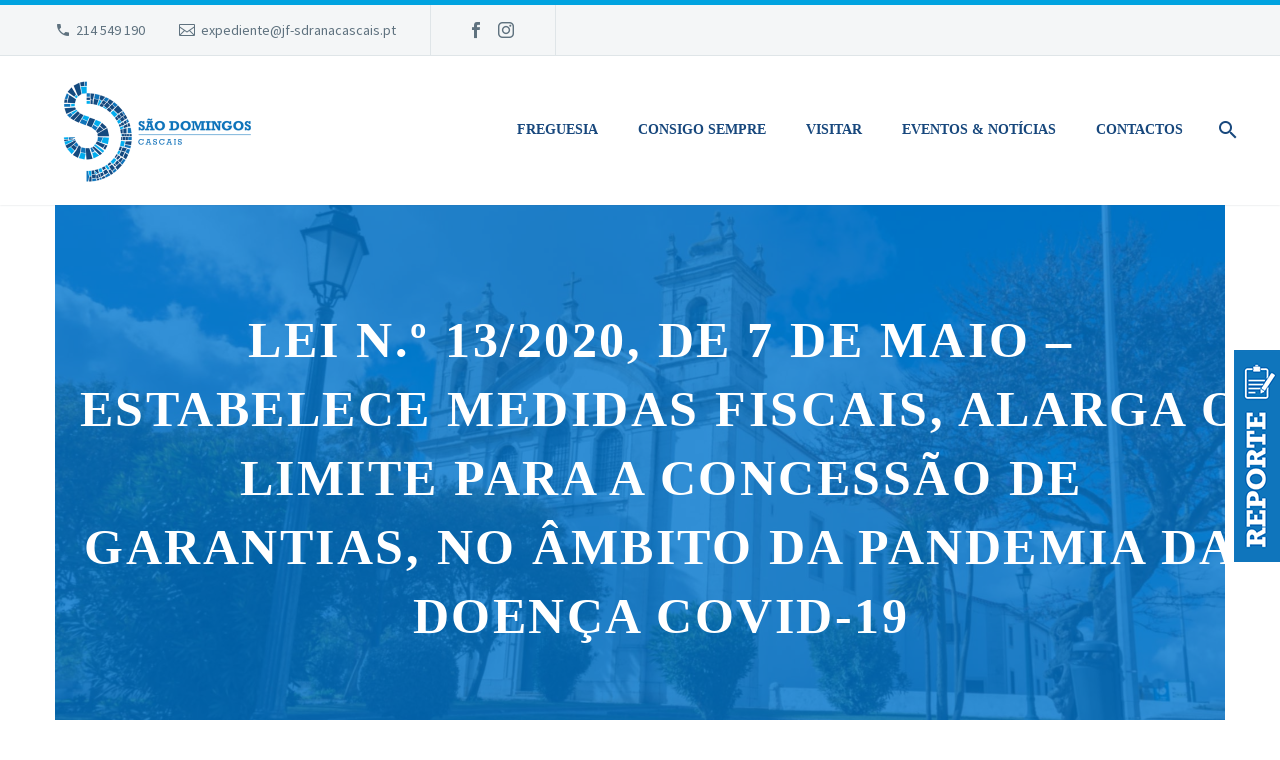

--- FILE ---
content_type: text/html; charset=UTF-8
request_url: https://jf-sdrana.pt/edital/lei-n-o-13-2020-de-7-de-maio-estabelece-medidas-fiscais-alarga-o-limite-para-a-concessao-de-garantias-no-ambito-da-pandemia-da-doenca-covid-19/
body_size: 23594
content:
<!DOCTYPE html>
<!--[if IE 7]><html class="ie ie7" lang="pt-PT" xmlns:og="https://ogp.me/ns#" xmlns:fb="https://ogp.me/ns/fb#">
<![endif]-->
<!--[if IE 8]><html class="ie ie8" lang="pt-PT" xmlns:og="https://ogp.me/ns#" xmlns:fb="https://ogp.me/ns/fb#">
<![endif]-->
<!--[if !(IE 7) | !(IE 8) ]><!--><html lang="pt-PT" xmlns:og="https://ogp.me/ns#" xmlns:fb="https://ogp.me/ns/fb#">
<!--<![endif]--><head><script data-no-optimize="1">var litespeed_docref=sessionStorage.getItem("litespeed_docref");litespeed_docref&&(Object.defineProperty(document,"referrer",{get:function(){return litespeed_docref}}),sessionStorage.removeItem("litespeed_docref"));</script> <meta charset="UTF-8"><meta name="viewport" content="width=device-width, initial-scale=1.0" /><link rel="profile" href="https://gmpg.org/xfn/11"><link rel="pingback" href="https://jf-sdrana.pt/xmlrpc.php"><meta name='robots' content='index, follow, max-image-preview:large, max-snippet:-1, max-video-preview:-1' /><title>Lei n.º 13/2020, de 7 de maio – Estabelece medidas fiscais, alarga o limite para a concessão de garantias, no âmbito da pandemia da doença COVID-19 - J.F. São Domingos de Rana</title><link rel="canonical" href="https://jf-sdrana.pt/edital/lei-n-o-13-2020-de-7-de-maio-estabelece-medidas-fiscais-alarga-o-limite-para-a-concessao-de-garantias-no-ambito-da-pandemia-da-doenca-covid-19/" /><meta property="og:locale" content="pt_PT" /><meta property="og:type" content="article" /><meta property="og:title" content="Lei n.º 13/2020, de 7 de maio – Estabelece medidas fiscais, alarga o limite para a concessão de garantias, no âmbito da pandemia da doença COVID-19 - J.F. São Domingos de Rana" /><meta property="og:url" content="https://jf-sdrana.pt/edital/lei-n-o-13-2020-de-7-de-maio-estabelece-medidas-fiscais-alarga-o-limite-para-a-concessao-de-garantias-no-ambito-da-pandemia-da-doenca-covid-19/" /><meta property="og:site_name" content="J.F. São Domingos de Rana" /><meta property="article:modified_time" content="2023-06-23T07:44:23+00:00" /><meta property="og:image" content="https://jf-sdrana.pt/wp-content/uploads/2021/11/taking-a-walk-on-a-shady-sidewalk-2021-08-30-08-04-15-utc-scaled.jpg" /><meta property="og:image:width" content="2560" /><meta property="og:image:height" content="1920" /><meta property="og:image:type" content="image/jpeg" /><meta name="twitter:card" content="summary_large_image" /> <script type="application/ld+json" class="yoast-schema-graph">{"@context":"https://schema.org","@graph":[{"@type":"WebPage","@id":"https://jf-sdrana.pt/edital/lei-n-o-13-2020-de-7-de-maio-estabelece-medidas-fiscais-alarga-o-limite-para-a-concessao-de-garantias-no-ambito-da-pandemia-da-doenca-covid-19/","url":"https://jf-sdrana.pt/edital/lei-n-o-13-2020-de-7-de-maio-estabelece-medidas-fiscais-alarga-o-limite-para-a-concessao-de-garantias-no-ambito-da-pandemia-da-doenca-covid-19/","name":"Lei n.º 13/2020, de 7 de maio – Estabelece medidas fiscais, alarga o limite para a concessão de garantias, no âmbito da pandemia da doença COVID-19 - J.F. São Domingos de Rana","isPartOf":{"@id":"/#website"},"datePublished":"2020-05-08T07:42:43+00:00","dateModified":"2023-06-23T07:44:23+00:00","breadcrumb":{"@id":"https://jf-sdrana.pt/edital/lei-n-o-13-2020-de-7-de-maio-estabelece-medidas-fiscais-alarga-o-limite-para-a-concessao-de-garantias-no-ambito-da-pandemia-da-doenca-covid-19/#breadcrumb"},"inLanguage":"pt-PT","potentialAction":[{"@type":"ReadAction","target":["https://jf-sdrana.pt/edital/lei-n-o-13-2020-de-7-de-maio-estabelece-medidas-fiscais-alarga-o-limite-para-a-concessao-de-garantias-no-ambito-da-pandemia-da-doenca-covid-19/"]}]},{"@type":"BreadcrumbList","@id":"https://jf-sdrana.pt/edital/lei-n-o-13-2020-de-7-de-maio-estabelece-medidas-fiscais-alarga-o-limite-para-a-concessao-de-garantias-no-ambito-da-pandemia-da-doenca-covid-19/#breadcrumb","itemListElement":[{"@type":"ListItem","position":1,"name":"Início","item":"https://jf-sdrana.pt/"},{"@type":"ListItem","position":2,"name":"Lei n.º 13/2020, de 7 de maio – Estabelece medidas fiscais, alarga o limite para a concessão de garantias, no âmbito da pandemia da doença COVID-19"}]},{"@type":"WebSite","@id":"/#website","url":"/","name":"Junta de Freguesia de São Domingos de Rana","description":"Junta de Freguesia de São Domingos de Rana","publisher":{"@id":"/#organization"},"potentialAction":[{"@type":"SearchAction","target":{"@type":"EntryPoint","urlTemplate":"/?s={search_term_string}"},"query-input":{"@type":"PropertyValueSpecification","valueRequired":true,"valueName":"search_term_string"}}],"inLanguage":"pt-PT"},{"@type":"Organization","@id":"/#organization","name":"Junta de Freguesia de São Domingos de Rana","url":"/","logo":{"@type":"ImageObject","inLanguage":"pt-PT","@id":"/#/schema/logo/image/","url":"https://jf-sdrana.pt/wp-content/uploads/2021/11/taking-a-walk-on-a-shady-sidewalk-2021-08-30-08-04-15-utc-scaled.jpg","contentUrl":"https://jf-sdrana.pt/wp-content/uploads/2021/11/taking-a-walk-on-a-shady-sidewalk-2021-08-30-08-04-15-utc-scaled.jpg","width":2560,"height":1920,"caption":"Junta de Freguesia de São Domingos de Rana"},"image":{"@id":"/#/schema/logo/image/"}}]}</script> <link rel='dns-prefetch' href='//fonts.googleapis.com' /><link rel="alternate" type="application/rss+xml" title="J.F. São Domingos de Rana &raquo; Feed" href="https://jf-sdrana.pt/feed/" /><link rel="alternate" type="application/rss+xml" title="J.F. São Domingos de Rana &raquo; Feed de comentários" href="https://jf-sdrana.pt/comments/feed/" /><link rel="alternate" type="text/calendar" title="J.F. São Domingos de Rana &raquo; Feed iCal" href="https://jf-sdrana.pt/eventos-calendario/?ical=1" /><link rel="alternate" title="oEmbed (JSON)" type="application/json+oembed" href="https://jf-sdrana.pt/wp-json/oembed/1.0/embed?url=https%3A%2F%2Fjf-sdrana.pt%2Fedital%2Flei-n-o-13-2020-de-7-de-maio-estabelece-medidas-fiscais-alarga-o-limite-para-a-concessao-de-garantias-no-ambito-da-pandemia-da-doenca-covid-19%2F" /><link rel="alternate" title="oEmbed (XML)" type="text/xml+oembed" href="https://jf-sdrana.pt/wp-json/oembed/1.0/embed?url=https%3A%2F%2Fjf-sdrana.pt%2Fedital%2Flei-n-o-13-2020-de-7-de-maio-estabelece-medidas-fiscais-alarga-o-limite-para-a-concessao-de-garantias-no-ambito-da-pandemia-da-doenca-covid-19%2F&#038;format=xml" /><style id='wp-img-auto-sizes-contain-inline-css' type='text/css'>img:is([sizes=auto i],[sizes^="auto," i]){contain-intrinsic-size:3000px 1500px}
/*# sourceURL=wp-img-auto-sizes-contain-inline-css */</style><link data-optimized="2" rel="stylesheet" href="https://jf-sdrana.pt/wp-content/litespeed/css/58267f119194584c8f36a94f794f69da.css?ver=f71f9" /><style id='thegem-preloader-inline-css' type='text/css'>body:not(.compose-mode) .gem-icon-style-gradient span,
		body:not(.compose-mode) .gem-icon .gem-icon-half-1,
		body:not(.compose-mode) .gem-icon .gem-icon-half-2 {
			opacity: 0 !important;
			}
/*# sourceURL=thegem-preloader-inline-css */</style><style id='thegem-custom-inline-css' type='text/css'>.vc_custom_1687881462363{padding-top: 0px !important;padding-bottom: 0px !important;background-color: #00adee !important;}.vc_custom_1687881550297{margin-bottom: 0px !important;padding-top: 50px !important;padding-bottom: 50px !important;background-color: #212331 !important;}
.vc_custom_1662563076187{background-color: rgba(255,255,255,0.76) !important;*background-color: rgb(255,255,255) !important;}.vc_custom_1662562900447{padding-top: 0px !important;padding-bottom: 0px !important;}
body .breadcrumbs,body .breadcrumbs a,body .bc-devider:before {color: #fff;}body .breadcrumbs .current {	color: #0076CFFF;	border-bottom: 3px solid #0076CFFF;}body .page-title-block .breadcrumbs-container{	text-align: center;}.page-breadcrumbs ul li a,.page-breadcrumbs ul li:not(:last-child):after{	color: #99A9B5FF;}.page-breadcrumbs ul li{	color: #3C3950FF;}.page-breadcrumbs ul li a:hover{	color: #3C3950FF;}.block-content {padding-top: 0px;}.block-content:last-of-type {padding-bottom: 110px;}.gem-slideshow,.slideshow-preloader {}#top-area {	display: block;}@media (max-width: 991px) {#page-title {}.page-title-inner, body .breadcrumbs{padding-left: 0px;padding-right: 0px;}.page-title-excerpt {margin-top: 18px;}#page-title .page-title-title {margin-top: 0px;}.block-content {}.block-content:last-of-type {}#top-area {	display: block;}}@media (max-width: 767px) {#page-title {}.page-title-inner,body .breadcrumbs{padding-left: 0px;padding-right: 0px;}.page-title-excerpt {margin-top: 18px;}#page-title .page-title-title {margin-top: 0px;}.block-content {}.block-content:last-of-type {}#top-area {	display: none;}}
/*# sourceURL=thegem-custom-inline-css */</style><style id='classic-theme-styles-inline-css' type='text/css'>/*! This file is auto-generated */
.wp-block-button__link{color:#fff;background-color:#32373c;border-radius:9999px;box-shadow:none;text-decoration:none;padding:calc(.667em + 2px) calc(1.333em + 2px);font-size:1.125em}.wp-block-file__button{background:#32373c;color:#fff;text-decoration:none}
/*# sourceURL=/wp-includes/css/classic-themes.min.css */</style> <script type="litespeed/javascript">function fullHeightRow(){var fullHeight,offsetTop,element=document.getElementsByClassName('vc_row-o-full-height')[0];if(element){fullHeight=window.innerHeight;offsetTop=window.pageYOffset+element.getBoundingClientRect().top;if(offsetTop<fullHeight){fullHeight=100-offsetTop/(fullHeight/100);element.style.minHeight=fullHeight+'vh'}}}</script><script data-cfasync="false" type="text/javascript" src="https://jf-sdrana.pt/wp-includes/js/jquery/jquery.min.js" id="jquery-core-js"></script> <script data-cfasync="false" type="text/javascript" src="https://jf-sdrana.pt/wp-includes/js/jquery/jquery-migrate.min.js" id="jquery-migrate-js"></script> <script id="cookie-notice-front-js-before" type="litespeed/javascript">var cnArgs={"ajaxUrl":"https:\/\/jf-sdrana.pt\/wp-admin\/admin-ajax.php","nonce":"536d2a2c29","hideEffect":"fade","position":"bottom","onScroll":!1,"onScrollOffset":100,"onClick":!1,"cookieName":"cookie_notice_accepted","cookieTime":2592000,"cookieTimeRejected":2592000,"globalCookie":!1,"redirection":!1,"cache":!0,"revokeCookies":!1,"revokeCookiesOpt":"automatic"}</script> <script></script><link rel="https://api.w.org/" href="https://jf-sdrana.pt/wp-json/" /><link rel="alternate" title="JSON" type="application/json" href="https://jf-sdrana.pt/wp-json/wp/v2/edital/28489" /><link rel="EditURI" type="application/rsd+xml" title="RSD" href="https://jf-sdrana.pt/xmlrpc.php?rsd" /><meta name="generator" content="WordPress 6.9" /><link rel='shortlink' href='https://jf-sdrana.pt/?p=28489' /><meta name="tec-api-version" content="v1"><meta name="tec-api-origin" content="https://jf-sdrana.pt"><link rel="alternate" href="https://jf-sdrana.pt/wp-json/tribe/events/v1/" /> <script type="litespeed/javascript" data-src="https://www.googletagmanager.com/gtag/js?id=G-2LFR8BL9BS"></script> <script type="litespeed/javascript">window.dataLayer=window.dataLayer||[];function gtag(){dataLayer.push(arguments)}
gtag('js',new Date());gtag('config','G-2LFR8BL9BS')</script> <meta name="generator" content="Powered by WPBakery Page Builder - drag and drop page builder for WordPress."/><meta name="redi-version" content="1.2.7" /><link rel="icon" href="https://jf-sdrana.pt/wp-content/uploads/2022/09/logo-square-big.png" sizes="32x32" /><link rel="icon" href="https://jf-sdrana.pt/wp-content/uploads/2022/09/logo-square-big.png" sizes="192x192" /><link rel="apple-touch-icon" href="https://jf-sdrana.pt/wp-content/uploads/2022/09/logo-square-big.png" /><meta name="msapplication-TileImage" content="https://jf-sdrana.pt/wp-content/uploads/2022/09/logo-square-big.png" /> <script type="litespeed/javascript">if(document.querySelector('[data-type="vc_custom-css"]')){document.head.appendChild(document.querySelector('[data-type="vc_custom-css"]'))}</script><noscript><style>.wpb_animate_when_almost_visible { opacity: 1; }</style></noscript><link rel="preload" as="font" crossorigin="anonymous" type="font/woff" href="https://jf-sdrana.pt/wp-content/themes/thegem/fonts/elegant/ElegantIcons.woff"><style id='global-styles-inline-css' type='text/css'>:root{--wp--preset--aspect-ratio--square: 1;--wp--preset--aspect-ratio--4-3: 4/3;--wp--preset--aspect-ratio--3-4: 3/4;--wp--preset--aspect-ratio--3-2: 3/2;--wp--preset--aspect-ratio--2-3: 2/3;--wp--preset--aspect-ratio--16-9: 16/9;--wp--preset--aspect-ratio--9-16: 9/16;--wp--preset--color--black: #000000;--wp--preset--color--cyan-bluish-gray: #abb8c3;--wp--preset--color--white: #ffffff;--wp--preset--color--pale-pink: #f78da7;--wp--preset--color--vivid-red: #cf2e2e;--wp--preset--color--luminous-vivid-orange: #ff6900;--wp--preset--color--luminous-vivid-amber: #fcb900;--wp--preset--color--light-green-cyan: #7bdcb5;--wp--preset--color--vivid-green-cyan: #00d084;--wp--preset--color--pale-cyan-blue: #8ed1fc;--wp--preset--color--vivid-cyan-blue: #0693e3;--wp--preset--color--vivid-purple: #9b51e0;--wp--preset--gradient--vivid-cyan-blue-to-vivid-purple: linear-gradient(135deg,rgb(6,147,227) 0%,rgb(155,81,224) 100%);--wp--preset--gradient--light-green-cyan-to-vivid-green-cyan: linear-gradient(135deg,rgb(122,220,180) 0%,rgb(0,208,130) 100%);--wp--preset--gradient--luminous-vivid-amber-to-luminous-vivid-orange: linear-gradient(135deg,rgb(252,185,0) 0%,rgb(255,105,0) 100%);--wp--preset--gradient--luminous-vivid-orange-to-vivid-red: linear-gradient(135deg,rgb(255,105,0) 0%,rgb(207,46,46) 100%);--wp--preset--gradient--very-light-gray-to-cyan-bluish-gray: linear-gradient(135deg,rgb(238,238,238) 0%,rgb(169,184,195) 100%);--wp--preset--gradient--cool-to-warm-spectrum: linear-gradient(135deg,rgb(74,234,220) 0%,rgb(151,120,209) 20%,rgb(207,42,186) 40%,rgb(238,44,130) 60%,rgb(251,105,98) 80%,rgb(254,248,76) 100%);--wp--preset--gradient--blush-light-purple: linear-gradient(135deg,rgb(255,206,236) 0%,rgb(152,150,240) 100%);--wp--preset--gradient--blush-bordeaux: linear-gradient(135deg,rgb(254,205,165) 0%,rgb(254,45,45) 50%,rgb(107,0,62) 100%);--wp--preset--gradient--luminous-dusk: linear-gradient(135deg,rgb(255,203,112) 0%,rgb(199,81,192) 50%,rgb(65,88,208) 100%);--wp--preset--gradient--pale-ocean: linear-gradient(135deg,rgb(255,245,203) 0%,rgb(182,227,212) 50%,rgb(51,167,181) 100%);--wp--preset--gradient--electric-grass: linear-gradient(135deg,rgb(202,248,128) 0%,rgb(113,206,126) 100%);--wp--preset--gradient--midnight: linear-gradient(135deg,rgb(2,3,129) 0%,rgb(40,116,252) 100%);--wp--preset--font-size--small: 13px;--wp--preset--font-size--medium: 20px;--wp--preset--font-size--large: 36px;--wp--preset--font-size--x-large: 42px;--wp--preset--spacing--20: 0.44rem;--wp--preset--spacing--30: 0.67rem;--wp--preset--spacing--40: 1rem;--wp--preset--spacing--50: 1.5rem;--wp--preset--spacing--60: 2.25rem;--wp--preset--spacing--70: 3.38rem;--wp--preset--spacing--80: 5.06rem;--wp--preset--shadow--natural: 6px 6px 9px rgba(0, 0, 0, 0.2);--wp--preset--shadow--deep: 12px 12px 50px rgba(0, 0, 0, 0.4);--wp--preset--shadow--sharp: 6px 6px 0px rgba(0, 0, 0, 0.2);--wp--preset--shadow--outlined: 6px 6px 0px -3px rgb(255, 255, 255), 6px 6px rgb(0, 0, 0);--wp--preset--shadow--crisp: 6px 6px 0px rgb(0, 0, 0);}:where(.is-layout-flex){gap: 0.5em;}:where(.is-layout-grid){gap: 0.5em;}body .is-layout-flex{display: flex;}.is-layout-flex{flex-wrap: wrap;align-items: center;}.is-layout-flex > :is(*, div){margin: 0;}body .is-layout-grid{display: grid;}.is-layout-grid > :is(*, div){margin: 0;}:where(.wp-block-columns.is-layout-flex){gap: 2em;}:where(.wp-block-columns.is-layout-grid){gap: 2em;}:where(.wp-block-post-template.is-layout-flex){gap: 1.25em;}:where(.wp-block-post-template.is-layout-grid){gap: 1.25em;}.has-black-color{color: var(--wp--preset--color--black) !important;}.has-cyan-bluish-gray-color{color: var(--wp--preset--color--cyan-bluish-gray) !important;}.has-white-color{color: var(--wp--preset--color--white) !important;}.has-pale-pink-color{color: var(--wp--preset--color--pale-pink) !important;}.has-vivid-red-color{color: var(--wp--preset--color--vivid-red) !important;}.has-luminous-vivid-orange-color{color: var(--wp--preset--color--luminous-vivid-orange) !important;}.has-luminous-vivid-amber-color{color: var(--wp--preset--color--luminous-vivid-amber) !important;}.has-light-green-cyan-color{color: var(--wp--preset--color--light-green-cyan) !important;}.has-vivid-green-cyan-color{color: var(--wp--preset--color--vivid-green-cyan) !important;}.has-pale-cyan-blue-color{color: var(--wp--preset--color--pale-cyan-blue) !important;}.has-vivid-cyan-blue-color{color: var(--wp--preset--color--vivid-cyan-blue) !important;}.has-vivid-purple-color{color: var(--wp--preset--color--vivid-purple) !important;}.has-black-background-color{background-color: var(--wp--preset--color--black) !important;}.has-cyan-bluish-gray-background-color{background-color: var(--wp--preset--color--cyan-bluish-gray) !important;}.has-white-background-color{background-color: var(--wp--preset--color--white) !important;}.has-pale-pink-background-color{background-color: var(--wp--preset--color--pale-pink) !important;}.has-vivid-red-background-color{background-color: var(--wp--preset--color--vivid-red) !important;}.has-luminous-vivid-orange-background-color{background-color: var(--wp--preset--color--luminous-vivid-orange) !important;}.has-luminous-vivid-amber-background-color{background-color: var(--wp--preset--color--luminous-vivid-amber) !important;}.has-light-green-cyan-background-color{background-color: var(--wp--preset--color--light-green-cyan) !important;}.has-vivid-green-cyan-background-color{background-color: var(--wp--preset--color--vivid-green-cyan) !important;}.has-pale-cyan-blue-background-color{background-color: var(--wp--preset--color--pale-cyan-blue) !important;}.has-vivid-cyan-blue-background-color{background-color: var(--wp--preset--color--vivid-cyan-blue) !important;}.has-vivid-purple-background-color{background-color: var(--wp--preset--color--vivid-purple) !important;}.has-black-border-color{border-color: var(--wp--preset--color--black) !important;}.has-cyan-bluish-gray-border-color{border-color: var(--wp--preset--color--cyan-bluish-gray) !important;}.has-white-border-color{border-color: var(--wp--preset--color--white) !important;}.has-pale-pink-border-color{border-color: var(--wp--preset--color--pale-pink) !important;}.has-vivid-red-border-color{border-color: var(--wp--preset--color--vivid-red) !important;}.has-luminous-vivid-orange-border-color{border-color: var(--wp--preset--color--luminous-vivid-orange) !important;}.has-luminous-vivid-amber-border-color{border-color: var(--wp--preset--color--luminous-vivid-amber) !important;}.has-light-green-cyan-border-color{border-color: var(--wp--preset--color--light-green-cyan) !important;}.has-vivid-green-cyan-border-color{border-color: var(--wp--preset--color--vivid-green-cyan) !important;}.has-pale-cyan-blue-border-color{border-color: var(--wp--preset--color--pale-cyan-blue) !important;}.has-vivid-cyan-blue-border-color{border-color: var(--wp--preset--color--vivid-cyan-blue) !important;}.has-vivid-purple-border-color{border-color: var(--wp--preset--color--vivid-purple) !important;}.has-vivid-cyan-blue-to-vivid-purple-gradient-background{background: var(--wp--preset--gradient--vivid-cyan-blue-to-vivid-purple) !important;}.has-light-green-cyan-to-vivid-green-cyan-gradient-background{background: var(--wp--preset--gradient--light-green-cyan-to-vivid-green-cyan) !important;}.has-luminous-vivid-amber-to-luminous-vivid-orange-gradient-background{background: var(--wp--preset--gradient--luminous-vivid-amber-to-luminous-vivid-orange) !important;}.has-luminous-vivid-orange-to-vivid-red-gradient-background{background: var(--wp--preset--gradient--luminous-vivid-orange-to-vivid-red) !important;}.has-very-light-gray-to-cyan-bluish-gray-gradient-background{background: var(--wp--preset--gradient--very-light-gray-to-cyan-bluish-gray) !important;}.has-cool-to-warm-spectrum-gradient-background{background: var(--wp--preset--gradient--cool-to-warm-spectrum) !important;}.has-blush-light-purple-gradient-background{background: var(--wp--preset--gradient--blush-light-purple) !important;}.has-blush-bordeaux-gradient-background{background: var(--wp--preset--gradient--blush-bordeaux) !important;}.has-luminous-dusk-gradient-background{background: var(--wp--preset--gradient--luminous-dusk) !important;}.has-pale-ocean-gradient-background{background: var(--wp--preset--gradient--pale-ocean) !important;}.has-electric-grass-gradient-background{background: var(--wp--preset--gradient--electric-grass) !important;}.has-midnight-gradient-background{background: var(--wp--preset--gradient--midnight) !important;}.has-small-font-size{font-size: var(--wp--preset--font-size--small) !important;}.has-medium-font-size{font-size: var(--wp--preset--font-size--medium) !important;}.has-large-font-size{font-size: var(--wp--preset--font-size--large) !important;}.has-x-large-font-size{font-size: var(--wp--preset--font-size--x-large) !important;}
/*# sourceURL=global-styles-inline-css */</style></head><body class="wp-singular edital-template-default single single-edital postid-28489 wp-theme-thegem wp-child-theme-thegem-child cookies-not-set tribe-no-js thegem fullscreen-search wpb-js-composer js-comp-ver-8.7.2 vc_responsive"> <script type="litespeed/javascript">var gemSettings={"isTouch":"","forcedLasyDisabled":"","tabletPortrait":"1","tabletLandscape":"","topAreaMobileDisable":"","parallaxDisabled":"","fillTopArea":"","themePath":"https:\/\/jf-sdrana.pt\/wp-content\/themes\/thegem","rootUrl":"https:\/\/jf-sdrana.pt","mobileEffectsEnabled":"","isRTL":""};(function(){function isTouchDevice(){return(('ontouchstart' in window)||(navigator.MaxTouchPoints>0)||(navigator.msMaxTouchPoints>0))}
window.gemSettings.isTouch=isTouchDevice();function userAgentDetection(){var ua=navigator.userAgent.toLowerCase(),platform=navigator.platform.toLowerCase(),UA=ua.match(/(opera|ie|firefox|chrome|version)[\s\/:]([\w\d\.]+)?.*?(safari|version[\s\/:]([\w\d\.]+)|$)/)||[null,'unknown',0],mode=UA[1]=='ie'&&document.documentMode;window.gemBrowser={name:(UA[1]=='version')?UA[3]:UA[1],version:UA[2],platform:{name:ua.match(/ip(?:ad|od|hone)/)?'ios':(ua.match(/(?:webos|android)/)||platform.match(/mac|win|linux/)||['other'])[0]}}}
window.updateGemClientSize=function(){if(window.gemOptions==null||window.gemOptions==undefined){window.gemOptions={first:!1,clientWidth:0,clientHeight:0,innerWidth:-1}}
window.gemOptions.clientWidth=window.innerWidth||document.documentElement.clientWidth;if(document.body!=null&&!window.gemOptions.clientWidth){window.gemOptions.clientWidth=document.body.clientWidth}
window.gemOptions.clientHeight=window.innerHeight||document.documentElement.clientHeight;if(document.body!=null&&!window.gemOptions.clientHeight){window.gemOptions.clientHeight=document.body.clientHeight}};window.updateGemInnerSize=function(width){window.gemOptions.innerWidth=width!=undefined?width:(document.body!=null?document.body.clientWidth:0)};userAgentDetection();window.updateGemClientSize(!0);window.gemSettings.lasyDisabled=window.gemSettings.forcedLasyDisabled||(!window.gemSettings.mobileEffectsEnabled&&(window.gemSettings.isTouch||window.gemOptions.clientWidth<=800))})();(function(){if(window.gemBrowser.name=='safari'){try{var safariVersion=parseInt(window.gemBrowser.version)}catch(e){var safariVersion=0}
if(safariVersion>=9){window.gemSettings.parallaxDisabled=!0;window.gemSettings.fillTopArea=!0}}})();(function(){var fullwithData={page:null,pageWidth:0,pageOffset:{},fixVcRow:!0,pagePaddingLeft:0};function updateFullwidthData(){fullwithData.pageOffset=fullwithData.page.getBoundingClientRect();fullwithData.pageWidth=parseFloat(fullwithData.pageOffset.width);fullwithData.pagePaddingLeft=0;if(fullwithData.page.className.indexOf('vertical-header')!=-1){fullwithData.pagePaddingLeft=45;if(fullwithData.pageWidth>=1600){fullwithData.pagePaddingLeft=360}
if(fullwithData.pageWidth<980){fullwithData.pagePaddingLeft=0}}}
function gem_fix_fullwidth_position(element){if(element==null){return!1}
if(fullwithData.page==null){fullwithData.page=document.getElementById('page');updateFullwidthData()}
if(!fullwithData.fixVcRow){return!1}
if(element.previousElementSibling!=null&&element.previousElementSibling!=undefined&&element.previousElementSibling.className.indexOf('fullwidth-block')==-1){var elementParentViewportOffset=element.previousElementSibling.getBoundingClientRect()}else{var elementParentViewportOffset=element.parentNode.getBoundingClientRect()}
if(element.className.indexOf('vc_row')!=-1){var elementMarginLeft=-21;var elementMarginRight=-21}else{var elementMarginLeft=0;var elementMarginRight=0}
var offset=parseInt(fullwithData.pageOffset.left+0.5)-parseInt((elementParentViewportOffset.left<0?0:elementParentViewportOffset.left)+0.5)-elementMarginLeft+fullwithData.pagePaddingLeft;var offsetKey=window.gemSettings.isRTL?'right':'left';element.style.position='relative';element.style[offsetKey]=offset+'px';element.style.width=fullwithData.pageWidth-fullwithData.pagePaddingLeft+'px';if(element.className.indexOf('vc_row')==-1){element.setAttribute('data-fullwidth-updated',1)}
if(element.className.indexOf('vc_row')!=-1&&element.className.indexOf('vc_section')==-1&&!element.hasAttribute('data-vc-stretch-content')){var el_full=element.parentNode.querySelector('.vc_row-full-width-before');var padding=-1*offset;0>padding&&(padding=0);var paddingRight=fullwithData.pageWidth-padding-el_full.offsetWidth+elementMarginLeft+elementMarginRight;0>paddingRight&&(paddingRight=0);element.style.paddingLeft=padding+'px';element.style.paddingRight=paddingRight+'px'}}
window.gem_fix_fullwidth_position=gem_fix_fullwidth_position;document.addEventListener('DOMContentLiteSpeedLoaded',function(){var classes=[];if(window.gemSettings.isTouch){document.body.classList.add('thegem-touch')}
if(window.gemSettings.lasyDisabled&&!window.gemSettings.forcedLasyDisabled){document.body.classList.add('thegem-effects-disabled')}});if(window.gemSettings.parallaxDisabled){var head=document.getElementsByTagName('head')[0],link=document.createElement('style');link.rel='stylesheet';link.type='text/css';link.innerHTML=".fullwidth-block.fullwidth-block-parallax-fixed .fullwidth-block-background { background-attachment: scroll !important; }";head.appendChild(link)}})();(function(){setTimeout(function(){var preloader=document.getElementById('page-preloader');if(preloader!=null&&preloader!=undefined){preloader.className+=' preloader-loaded'}},window.pagePreloaderHideTime||1000)})()</script> <div id="page" class="layout-fullwidth header-style-1"><a href="#main" class="scroll-to-content">Skip to main content</a><a href="#page" class="scroll-top-button">Scroll Top</a><div id="site-header-wrapper"  class="   sticky-header-on-mobile-disabled" ><header id="site-header" class="site-header mobile-menu-layout-slide-vertical" role="banner"><div class="top-area-background"><div id="top-area" class="top-area top-area-style-default top-area-alignment-justified"><div class="container"><div class="top-area-items inline-inside"><div class="top-area-block top-area-contacts"><div class="gem-contacts inline-inside"><div class="gem-contacts-item gem-contacts-phone"><a href="tel:214 549 190">214 549 190</a></div><div class="gem-contacts-item gem-contacts-email"><a href="mailto:expediente@jf-sdranacascais.pt">expediente@jf-sdranacascais.pt</a></div></div></div><div class="top-area-block top-area-socials socials-colored-hover"><div class="socials inline-inside">
<a class="socials-item" href="https://www.facebook.com/jfsdrana" target="_blank" rel="noopener" title="Facebook">
<i class="socials-item-icon facebook "></i>
</a>
<a class="socials-item" href="https://www.instagram.com/jf.sdrana/" target="_blank" rel="noopener" title="Instagram">
<i class="socials-item-icon instagram "></i>
</a></div></div><div class="top-area-block top-area-menu"><nav id="top-area-menu"></nav></div></div></div></div></div><div class="header-background"><div class="container"><div class="header-main logo-position-left header-colors-light header-layout-default header-style-1"><div class="site-title"><div class="site-logo" style="width:204px;">
<a href="https://jf-sdrana.pt/" rel="home" aria-label="Homepage">
<span class="logo"><img data-lazyloaded="1" src="[data-uri]" width="204" height="119" data-src="https://jf-sdrana.pt/wp-content/uploads/thegem/logos/logo_a4f1373be4c1eb578da1c5aa73955d1b_1x.png" data-srcset="https://jf-sdrana.pt/wp-content/uploads/thegem/logos/logo_a4f1373be4c1eb578da1c5aa73955d1b_1x.png 1x,https://jf-sdrana.pt/wp-content/uploads/thegem/logos/logo_a4f1373be4c1eb578da1c5aa73955d1b_2x.png 2x,https://jf-sdrana.pt/wp-content/uploads/thegem/logos/logo_a4f1373be4c1eb578da1c5aa73955d1b_3x.png 3x" alt="J.F. São Domingos de Rana" style="width:204px;" class="tgp-exclude default"/><img data-lazyloaded="1" src="[data-uri]" width="134" height="78" data-src="https://jf-sdrana.pt/wp-content/uploads/thegem/logos/logo_70578f4d874e5e47b59046351ad31835_1x.png" data-srcset="https://jf-sdrana.pt/wp-content/uploads/thegem/logos/logo_70578f4d874e5e47b59046351ad31835_1x.png 1x,https://jf-sdrana.pt/wp-content/uploads/thegem/logos/logo_70578f4d874e5e47b59046351ad31835_2x.png 2x,https://jf-sdrana.pt/wp-content/uploads/thegem/logos/logo_70578f4d874e5e47b59046351ad31835_3x.png 3x" alt="J.F. São Domingos de Rana" style="width:134px;" class="tgp-exclude small light"/><img data-lazyloaded="1" src="[data-uri]" width="134" height="78" data-src="https://jf-sdrana.pt/wp-content/uploads/thegem/logos/logo_70578f4d874e5e47b59046351ad31835_1x.png" data-srcset="https://jf-sdrana.pt/wp-content/uploads/thegem/logos/logo_70578f4d874e5e47b59046351ad31835_1x.png 1x,https://jf-sdrana.pt/wp-content/uploads/thegem/logos/logo_70578f4d874e5e47b59046351ad31835_2x.png 2x,https://jf-sdrana.pt/wp-content/uploads/thegem/logos/logo_70578f4d874e5e47b59046351ad31835_3x.png 3x" alt="J.F. São Domingos de Rana" style="width:134px;" class="tgp-exclude small"/></span>
</a></div></div><nav id="primary-navigation" class="site-navigation primary-navigation" role="navigation">
<button class="menu-toggle dl-trigger">Primary Menu<span class="menu-line-1"></span><span class="menu-line-2"></span><span class="menu-line-3"></span></button><div class="mobile-menu-slide-wrapper top"><button class="mobile-menu-slide-close">Close</button><ul id="primary-menu" class="nav-menu styled no-responsive"><li id="menu-item-27807" class="menu-item menu-item-type-custom menu-item-object-custom menu-item-has-children menu-item-parent menu-item-27807 megamenu-first-element"><a href="#" aria-haspopup="true" aria-expanded="false">Freguesia</a><span class="menu-item-parent-toggle" tabindex="0"></span><ul class="sub-menu styled "><li id="menu-item-27022" class="menu-item menu-item-type-post_type menu-item-object-page menu-item-has-children menu-item-parent menu-item-27022 megamenu-first-element"><a href="https://jf-sdrana.pt/freguesia/a-freguesia/" aria-haspopup="true" aria-expanded="false">A Freguesia</a><span class="menu-item-parent-toggle" tabindex="0"></span><ul class="sub-menu styled "><li id="menu-item-27023" class="menu-item menu-item-type-post_type menu-item-object-page menu-item-27023 megamenu-first-element"><a href="https://jf-sdrana.pt/freguesia/a-freguesia/historia/">História</a></li></ul></li><li id="menu-item-36326" class="menu-item menu-item-type-post_type menu-item-object-page menu-item-36326 megamenu-first-element"><a href="https://jf-sdrana.pt/freguesia/executivo-2/">Executivo</a></li><li id="menu-item-27806" class="menu-item menu-item-type-custom menu-item-object-custom menu-item-has-children menu-item-parent menu-item-27806 megamenu-first-element"><a href="#" aria-haspopup="true" aria-expanded="false">Assembleia de Freguesia</a><span class="menu-item-parent-toggle" tabindex="0"></span><ul class="sub-menu styled "><li id="menu-item-27030" class="menu-item menu-item-type-post_type menu-item-object-page menu-item-27030 megamenu-first-element"><a href="https://jf-sdrana.pt/freguesia/assembleia-de-freguesia/composicao/">Composição</a></li><li id="menu-item-27031" class="menu-item menu-item-type-post_type menu-item-object-page menu-item-27031 megamenu-first-element"><a href="https://jf-sdrana.pt/freguesia/assembleia-de-freguesia/atas/">Atas</a></li><li id="menu-item-27032" class="menu-item menu-item-type-post_type menu-item-object-page menu-item-27032 megamenu-first-element"><a href="https://jf-sdrana.pt/freguesia/assembleia-de-freguesia/editais/">Editais</a></li></ul></li><li id="menu-item-27035" class="menu-item menu-item-type-post_type menu-item-object-page menu-item-has-children menu-item-parent menu-item-27035 megamenu-first-element"><a href="https://jf-sdrana.pt/freguesia/informacao-institucional/" aria-haspopup="true" aria-expanded="false">Informação Institucional</a><span class="menu-item-parent-toggle" tabindex="0"></span><ul class="sub-menu styled "><li id="menu-item-27036" class="menu-item menu-item-type-post_type menu-item-object-page menu-item-27036 megamenu-first-element"><a href="https://jf-sdrana.pt/freguesia/informacao-institucional/editais/">Editais (inf. institucional)</a></li></ul></li><li id="menu-item-27041" class="menu-item menu-item-type-post_type menu-item-object-page menu-item-27041 megamenu-first-element"><a href="https://jf-sdrana.pt/freguesia/mercado/">Mercado</a></li><li id="menu-item-27042" class="menu-item menu-item-type-post_type menu-item-object-page menu-item-27042 megamenu-first-element"><a href="https://jf-sdrana.pt/freguesia/cemiterio/">Cemitério</a></li><li id="menu-item-27701" class="menu-item menu-item-type-post_type menu-item-object-page menu-item-has-children menu-item-parent menu-item-27701 megamenu-first-element"><a href="https://jf-sdrana.pt/freguesia/secretaria/" aria-haspopup="true" aria-expanded="false">Secretaria</a><span class="menu-item-parent-toggle" tabindex="0"></span><ul class="sub-menu styled "><li id="menu-item-27703" class="menu-item menu-item-type-post_type menu-item-object-page menu-item-27703 megamenu-first-element"><a href="https://jf-sdrana.pt/freguesia/secretaria/recenseamento-eleitoral/">Recenseamento Eleitoral</a></li><li id="menu-item-27891" class="menu-item menu-item-type-custom menu-item-object-custom menu-item-has-children menu-item-parent menu-item-27891 megamenu-first-element"><a href="#" aria-haspopup="true" aria-expanded="false">Atestados</a><span class="menu-item-parent-toggle" tabindex="0"></span><ul class="sub-menu styled "><li id="menu-item-27895" class="menu-item menu-item-type-post_type menu-item-object-page menu-item-27895 megamenu-first-element"><a href="https://jf-sdrana.pt/freguesia/secretaria/atestados/atestado-de-uniao-de-facto/">Atestado de União de Facto</a></li><li id="menu-item-27896" class="menu-item menu-item-type-post_type menu-item-object-page menu-item-27896 megamenu-first-element"><a href="https://jf-sdrana.pt/freguesia/secretaria/atestados/atestados-de-situacao-economica/">Atestados de Situação Económica</a></li><li id="menu-item-27897" class="menu-item menu-item-type-post_type menu-item-object-page menu-item-27897 megamenu-first-element"><a href="https://jf-sdrana.pt/freguesia/secretaria/atestados/atestado-de-residencia/">Atestado de Residência</a></li><li id="menu-item-27893" class="menu-item menu-item-type-post_type menu-item-object-page menu-item-27893 megamenu-first-element"><a href="https://jf-sdrana.pt/freguesia/secretaria/atestados/atestado-de-agregado-familiar/">Atestado de Agregado Familiar</a></li><li id="menu-item-27892" class="menu-item menu-item-type-post_type menu-item-object-page menu-item-27892 megamenu-first-element"><a href="https://jf-sdrana.pt/freguesia/secretaria/atestados/prova-de-vida/">Prova de Vida</a></li></ul></li><li id="menu-item-27805" class="menu-item menu-item-type-custom menu-item-object-custom menu-item-has-children menu-item-parent menu-item-27805 megamenu-first-element"><a href="#" aria-haspopup="true" aria-expanded="false">Licenciamentos</a><span class="menu-item-parent-toggle" tabindex="0"></span><ul class="sub-menu styled "><li id="menu-item-27763" class="menu-item menu-item-type-post_type menu-item-object-page menu-item-27763 megamenu-first-element"><a href="https://jf-sdrana.pt/freguesia/secretaria/licenciamentos/licenca-de-ruido/">Licença de Ruído</a></li><li id="menu-item-27765" class="menu-item menu-item-type-post_type menu-item-object-page menu-item-27765 megamenu-first-element"><a href="https://jf-sdrana.pt/freguesia/secretaria/licenciamentos/licenciamento-de-gatideos-e-canideos/">Licenciamento de Canídeos</a></li></ul></li><li id="menu-item-27741" class="menu-item menu-item-type-post_type menu-item-object-page menu-item-27741 megamenu-first-element"><a href="https://jf-sdrana.pt/freguesia/secretaria/tabela-de-taxas-2024/">Tabela de Taxas</a></li></ul></li><li id="menu-item-27045" class="menu-item menu-item-type-post_type menu-item-object-page menu-item-27045 megamenu-first-element"><a href="https://jf-sdrana.pt/freguesia/atendimento-juridico/">Atendimento Jurídico</a></li><li id="menu-item-27044" class="menu-item menu-item-type-post_type menu-item-object-page menu-item-27044 megamenu-first-element"><a href="https://jf-sdrana.pt/freguesia/recursos-humanos/">Recursos Humanos</a></li><li id="menu-item-27326" class="menu-item menu-item-type-post_type menu-item-object-page menu-item-27326 megamenu-first-element"><a href="https://jf-sdrana.pt/freguesia/ocorrencias/">Ocorrências</a></li></ul></li><li id="menu-item-27808" class="menu-item menu-item-type-custom menu-item-object-custom menu-item-has-children menu-item-parent menu-item-27808 megamenu-first-element"><a href="#" aria-haspopup="true" aria-expanded="false">Consigo Sempre</a><span class="menu-item-parent-toggle" tabindex="0"></span><ul class="sub-menu styled "><li id="menu-item-27813" class="menu-item menu-item-type-custom menu-item-object-custom menu-item-has-children menu-item-parent menu-item-27813 megamenu-first-element"><a href="#" aria-haspopup="true" aria-expanded="false">Na Educação</a><span class="menu-item-parent-toggle" tabindex="0"></span><ul class="sub-menu styled "><li id="menu-item-35595" class="menu-item menu-item-type-post_type menu-item-object-page menu-item-35595 megamenu-first-element"><a href="https://jf-sdrana.pt/consigo-sempre/na-educacao/bolsa-de-merito-ensino-superior/">Bolsa de Mérito Ensino Superior</a></li><li id="menu-item-27812" class="menu-item menu-item-type-custom menu-item-object-custom menu-item-has-children menu-item-parent menu-item-27812 megamenu-first-element"><a href="#" aria-haspopup="true" aria-expanded="false">Escolas</a><span class="menu-item-parent-toggle" tabindex="0"></span><ul class="sub-menu styled "><li id="menu-item-26732" class="menu-item menu-item-type-post_type menu-item-object-page menu-item-26732 megamenu-first-element"><a href="https://jf-sdrana.pt/consigo-sempre/na-educacao/escolas/escolas-publicas/">Escolas Públicas</a></li><li id="menu-item-26733" class="menu-item menu-item-type-post_type menu-item-object-page menu-item-26733 megamenu-first-element"><a href="https://jf-sdrana.pt/consigo-sempre/na-educacao/escolas/escolas-privadas/">Escolas Privadas</a></li></ul></li><li id="menu-item-26734" class="menu-item menu-item-type-post_type menu-item-object-page menu-item-has-children menu-item-parent menu-item-26734 megamenu-first-element"><a href="https://jf-sdrana.pt/consigo-sempre/na-educacao/apoio-a-familia/" aria-haspopup="true" aria-expanded="false">Apoio à Família</a><span class="menu-item-parent-toggle" tabindex="0"></span><ul class="sub-menu styled "><li id="menu-item-28984" class="menu-item menu-item-type-post_type menu-item-object-page menu-item-28984 megamenu-first-element"><a href="https://jf-sdrana.pt/consigo-sempre/na-educacao/apoio-a-familia/inscricoes-aaaf-caf/">Ano Letivo 2025-2026</a></li><li id="menu-item-28916" class="menu-item menu-item-type-post_type menu-item-object-page menu-item-28916 megamenu-first-element"><a href="https://jf-sdrana.pt/consigo-sempre/na-educacao/apoio-a-familia/interrupcoes-letivas-atividades/">Interrupções Letivas</a></li><li id="menu-item-36216" class="menu-item menu-item-type-post_type menu-item-object-page menu-item-36216 megamenu-first-element"><a href="https://jf-sdrana.pt/consigo-sempre/na-educacao/apoio-a-familia/jornais-aaaf-caf-2/">Jornais AAAF/CAF</a></li></ul></li><li id="menu-item-26737" class="menu-item menu-item-type-post_type menu-item-object-page menu-item-26737 megamenu-first-element"><a href="https://jf-sdrana.pt/consigo-sempre/na-educacao/gestao-de-escolas/">Gestão de Escolas</a></li><li id="menu-item-26749" class="menu-item menu-item-type-post_type menu-item-object-page menu-item-26749 megamenu-first-element"><a href="https://jf-sdrana.pt/consigo-sempre/na-educacao/aprendizagem-ao-longo-da-vida/">Aprendizagem ao longo da vida</a></li></ul></li><li id="menu-item-26738" class="menu-item menu-item-type-post_type menu-item-object-page menu-item-has-children menu-item-parent menu-item-26738 megamenu-first-element"><a href="https://jf-sdrana.pt/consigo-sempre/na-cultura/" aria-haspopup="true" aria-expanded="false">Na Cultura</a><span class="menu-item-parent-toggle" tabindex="0"></span><ul class="sub-menu styled "><li id="menu-item-26836" class="menu-item menu-item-type-post_type menu-item-object-page menu-item-has-children menu-item-parent menu-item-26836 megamenu-first-element"><a href="https://jf-sdrana.pt/consigo-sempre/na-cultura/museus-de-s-domingos/" aria-haspopup="true" aria-expanded="false">Museus de São Domingos</a><span class="menu-item-parent-toggle" tabindex="0"></span><ul class="sub-menu styled "><li id="menu-item-27296" class="menu-item menu-item-type-post_type menu-item-object-page menu-item-27296 megamenu-first-element"><a href="https://jf-sdrana.pt/consigo-sempre/na-cultura/museus-de-s-domingos/centro-interpretativo-do-espaco-rural-casal-saloio/">Centro Interpretativo do Espaço Rural – Casal Saloio</a></li><li id="menu-item-27907" class="menu-item menu-item-type-post_type menu-item-object-page menu-item-27907 megamenu-first-element"><a href="https://jf-sdrana.pt/consigo-sempre/na-cultura/museus-de-s-domingos/espaco-museologico-ilidio-carapeto/">Espaço Museológico Ilídio Carapeto</a></li><li id="menu-item-27295" class="menu-item menu-item-type-post_type menu-item-object-page menu-item-27295 megamenu-first-element"><a href="https://jf-sdrana.pt/consigo-sempre/na-cultura/museus-de-s-domingos/vila-romana-de-freiria/">Villa Romana de Freiria</a></li><li id="menu-item-27294" class="menu-item menu-item-type-custom menu-item-object-custom menu-item-27294 megamenu-first-element"><a target="_blank" href="https://inventariobensculturais.cascais.pt/pesquisa.aspx?ns=216000&#038;museu=19&#038;grupoMuseus=museologico&#038;grupoMuseu=museologico&#038;IPR=3398">Inventário Bens Culturais</a></li></ul></li><li id="menu-item-27811" class="menu-item menu-item-type-custom menu-item-object-custom menu-item-has-children menu-item-parent menu-item-27811 megamenu-first-element"><a href="#" aria-haspopup="true" aria-expanded="false">Parcerias</a><span class="menu-item-parent-toggle" tabindex="0"></span><ul class="sub-menu styled "><li id="menu-item-26839" class="menu-item menu-item-type-post_type menu-item-object-page menu-item-26839 megamenu-first-element"><a href="https://jf-sdrana.pt/consigo-sempre/na-cultura/parcerias/apoio-as-bandas-filarmonicas/">Apoio às Bandas Filarmónicas</a></li><li id="menu-item-26840" class="menu-item menu-item-type-post_type menu-item-object-page menu-item-26840 megamenu-first-element"><a href="https://jf-sdrana.pt/consigo-sempre/na-cultura/parcerias/apoio-as-escolas-de-danca/">Apoio às Escolas de Dança</a></li></ul></li></ul></li><li id="menu-item-27810" class="menu-item menu-item-type-custom menu-item-object-custom menu-item-has-children menu-item-parent menu-item-27810 megamenu-first-element"><a href="#" aria-haspopup="true" aria-expanded="false">No Desporto e Associativismo</a><span class="menu-item-parent-toggle" tabindex="0"></span><ul class="sub-menu styled "><li id="menu-item-26855" class="menu-item menu-item-type-post_type menu-item-object-page menu-item-26855 megamenu-first-element"><a href="https://jf-sdrana.pt/consigo-sempre/no-desporto-e-associativismo/complexo-desportivo-municial-de-s-domingos-de-rana/">Complexo Desportivo Municipal de São Domingos de Rana</a></li><li id="menu-item-26856" class="menu-item menu-item-type-post_type menu-item-object-page menu-item-has-children menu-item-parent menu-item-26856 megamenu-first-element"><a href="https://jf-sdrana.pt/consigo-sempre/no-desporto-e-associativismo/associativismo/" aria-haspopup="true" aria-expanded="false">Associativismo</a><span class="menu-item-parent-toggle" tabindex="0"></span><ul class="sub-menu styled "><li id="menu-item-26857" class="menu-item menu-item-type-post_type menu-item-object-page menu-item-26857 megamenu-first-element"><a href="https://jf-sdrana.pt/consigo-sempre/no-desporto-e-associativismo/associativismo/entidades-associadas/">Entidades Associadas</a></li></ul></li><li id="menu-item-26859" class="menu-item menu-item-type-post_type menu-item-object-page menu-item-26859 megamenu-first-element"><a href="https://jf-sdrana.pt/consigo-sempre/no-desporto-e-associativismo/organizacao-de-eventos-desportivos/">Organização de Eventos Desportivos</a></li></ul></li><li id="menu-item-27809" class="menu-item menu-item-type-custom menu-item-object-custom menu-item-has-children menu-item-parent menu-item-27809 megamenu-first-element"><a href="#" aria-haspopup="true" aria-expanded="false">Na Promoção Social</a><span class="menu-item-parent-toggle" tabindex="0"></span><ul class="sub-menu styled "><li id="menu-item-26884" class="menu-item menu-item-type-post_type menu-item-object-page menu-item-26884 megamenu-first-element"><a href="https://jf-sdrana.pt/consigo-sempre/na-promocao-social/gabinete-de-promocao-social/">Gabinete de Promoção Social</a></li><li id="menu-item-26883" class="menu-item menu-item-type-post_type menu-item-object-page menu-item-26883 megamenu-first-element"><a href="https://jf-sdrana.pt/consigo-sempre/na-promocao-social/fundo-emergencia-social/">Fundo Emergência e Apoio Social</a></li><li id="menu-item-34550" class="menu-item menu-item-type-post_type menu-item-object-page menu-item-34550 megamenu-first-element"><a href="https://jf-sdrana.pt/consigo-sempre/na-promocao-social/rede-social-comissao-social-de-freguesia-2/">Rede Social – Comissão Social de Freguesia</a></li><li id="menu-item-26881" class="menu-item menu-item-type-post_type menu-item-object-page menu-item-26881 megamenu-first-element"><a href="https://jf-sdrana.pt/consigo-sempre/na-promocao-social/1-a-infancia/">1.ª Infância</a></li><li id="menu-item-26880" class="menu-item menu-item-type-post_type menu-item-object-page menu-item-has-children menu-item-parent menu-item-26880 megamenu-first-element"><a href="https://jf-sdrana.pt/consigo-sempre/na-promocao-social/envelhecimento/" aria-haspopup="true" aria-expanded="false">Envelhecimento</a><span class="menu-item-parent-toggle" tabindex="0"></span><ul class="sub-menu styled "><li id="menu-item-27083" class="menu-item menu-item-type-post_type menu-item-object-page menu-item-27083 megamenu-first-element"><a href="https://jf-sdrana.pt/consigo-sempre/na-promocao-social/envelhecimento/passeios/">Passeios Seniores</a></li><li id="menu-item-27084" class="menu-item menu-item-type-post_type menu-item-object-page menu-item-27084 megamenu-first-element"><a href="https://jf-sdrana.pt/consigo-sempre/na-promocao-social/envelhecimento/danca-consigo/">Dança Consigo</a></li><li id="menu-item-28000" class="menu-item menu-item-type-post_type menu-item-object-page menu-item-28000 megamenu-first-element"><a href="https://jf-sdrana.pt/consigo-sempre/na-promocao-social/envelhecimento/seniores-consigo-sempre/">Seniores, Consigo Sempre</a></li></ul></li><li id="menu-item-26879" class="menu-item menu-item-type-post_type menu-item-object-page menu-item-26879 megamenu-first-element"><a href="https://jf-sdrana.pt/consigo-sempre/na-promocao-social/regulamento-apoio-as-organizacoes/">Regulamento Apoio às Organizações</a></li><li id="menu-item-35925" class="menu-item menu-item-type-post_type menu-item-object-page menu-item-35925 megamenu-first-element"><a href="https://jf-sdrana.pt/consigo-sempre/na-promocao-social/programa-de-voluntariado/voluntariado-jovem-2/">Voluntariado Jovem</a></li><li id="menu-item-31089" class="menu-item menu-item-type-post_type menu-item-object-page menu-item-31089 megamenu-first-element"><a href="https://jf-sdrana.pt/consigo-sempre/na-promocao-social/programa-de-voluntariado/">Voluntariado</a></li></ul></li><li id="menu-item-27818" class="menu-item menu-item-type-custom menu-item-object-custom menu-item-has-children menu-item-parent menu-item-27818 megamenu-first-element"><a href="#" aria-haspopup="true" aria-expanded="false">Na Saúde</a><span class="menu-item-parent-toggle" tabindex="0"></span><ul class="sub-menu styled "><li id="menu-item-26938" class="menu-item menu-item-type-post_type menu-item-object-page menu-item-has-children menu-item-parent menu-item-26938 megamenu-first-element"><a href="https://jf-sdrana.pt/consigo-sempre/na-saude/saude-mental/" aria-haspopup="true" aria-expanded="false">Saúde Mental</a><span class="menu-item-parent-toggle" tabindex="0"></span><ul class="sub-menu styled "><li id="menu-item-26936" class="menu-item menu-item-type-post_type menu-item-object-page menu-item-has-children menu-item-parent menu-item-26936 megamenu-first-element"><a href="https://jf-sdrana.pt/consigo-sempre/na-saude/saude-mental/clinica-mente-sa/" aria-haspopup="true" aria-expanded="false">Clínica Mente Sã</a><span class="menu-item-parent-toggle" tabindex="0"></span><ul class="sub-menu styled "><li id="menu-item-26932" class="menu-item menu-item-type-post_type menu-item-object-page menu-item-26932 megamenu-first-element"><a href="https://jf-sdrana.pt/consigo-sempre/na-saude/saude-mental/clinica-mente-sa/selo-das-boas-praticas/">Selo de Boas Práticas</a></li></ul></li><li id="menu-item-26935" class="menu-item menu-item-type-post_type menu-item-object-page menu-item-26935 megamenu-first-element"><a href="https://jf-sdrana.pt/consigo-sempre/na-saude/saude-mental/psicologia-clinica-na-escola/">Psicologia Clínica na Escola</a></li><li id="menu-item-26934" class="menu-item menu-item-type-post_type menu-item-object-page menu-item-26934 megamenu-first-element"><a href="https://jf-sdrana.pt/consigo-sempre/na-saude/saude-mental/projeto-saude-tempo-e-memoria/">Projeto Saúde, Tempo e Memória</a></li><li id="menu-item-26933" class="menu-item menu-item-type-post_type menu-item-object-page menu-item-26933 megamenu-first-element"><a href="https://jf-sdrana.pt/consigo-sempre/na-saude/saude-mental/orientacao-de-estagios/">Orientação de Estágios</a></li></ul></li><li id="menu-item-26937" class="menu-item menu-item-type-post_type menu-item-object-page menu-item-26937 megamenu-first-element"><a href="https://jf-sdrana.pt/consigo-sempre/na-saude/centros-de-saude/">Centros de Saúde</a></li></ul></li><li id="menu-item-27817" class="menu-item menu-item-type-custom menu-item-object-custom menu-item-has-children menu-item-parent menu-item-27817 megamenu-first-element"><a href="#" aria-haspopup="true" aria-expanded="false">No Ambiente</a><span class="menu-item-parent-toggle" tabindex="0"></span><ul class="sub-menu styled "><li id="menu-item-26984" class="menu-item menu-item-type-post_type menu-item-object-page menu-item-has-children menu-item-parent menu-item-26984 megamenu-first-element"><a href="https://jf-sdrana.pt/consigo-sempre/no-ambiente/espacos-verdes/" aria-haspopup="true" aria-expanded="false">Espaços Verdes</a><span class="menu-item-parent-toggle" tabindex="0"></span><ul class="sub-menu styled "><li id="menu-item-26982" class="menu-item menu-item-type-post_type menu-item-object-page menu-item-26982 megamenu-first-element"><a href="https://jf-sdrana.pt/consigo-sempre/no-ambiente/espacos-verdes/cevars/">Cevar&#8217;s</a></li><li id="menu-item-26981" class="menu-item menu-item-type-post_type menu-item-object-page menu-item-26981 megamenu-first-element"><a href="https://jf-sdrana.pt/consigo-sempre/no-ambiente/espacos-verdes/espacos-verdes-publicos/">Espaços Verdes Públicos</a></li><li id="menu-item-26983" class="menu-item menu-item-type-post_type menu-item-object-page menu-item-26983 megamenu-first-element"><a href="https://jf-sdrana.pt/consigo-sempre/no-ambiente/espacos-verdes/parques/">Parques</a></li></ul></li></ul></li><li id="menu-item-26743" class="menu-item menu-item-type-post_type menu-item-object-page menu-item-has-children menu-item-parent menu-item-26743 megamenu-first-element"><a href="https://jf-sdrana.pt/consigo-sempre/na-juventude/" aria-haspopup="true" aria-expanded="false">Na Juventude</a><span class="menu-item-parent-toggle" tabindex="0"></span><ul class="sub-menu styled "><li id="menu-item-26985" class="menu-item menu-item-type-post_type menu-item-object-page menu-item-26985 megamenu-first-element"><a href="https://jf-sdrana.pt/consigo-sempre/na-juventude/associacoes-de-jovens/">Associações de Jovens</a></li></ul></li><li id="menu-item-27819" class="menu-item menu-item-type-custom menu-item-object-custom menu-item-has-children menu-item-parent menu-item-27819 megamenu-first-element"><a href="#" aria-haspopup="true" aria-expanded="false">Na Proteção e Bem-estar animal</a><span class="menu-item-parent-toggle" tabindex="0"></span><ul class="sub-menu styled "><li id="menu-item-26987" class="menu-item menu-item-type-post_type menu-item-object-page menu-item-26987 megamenu-first-element"><a href="https://jf-sdrana.pt/consigo-sempre/na-protecao-e-bem-estar-animal/protocolo-com-a-fundacao-sao-francisco-de-assis/">Protocolo com a Fundação S. Francisco de Assis</a></li><li id="menu-item-26986" class="menu-item menu-item-type-post_type menu-item-object-page menu-item-26986 megamenu-first-element"><a href="https://jf-sdrana.pt/consigo-sempre/na-protecao-e-bem-estar-animal/patudos-no-parque/">Patudos no Parque</a></li><li id="menu-item-27761" class="menu-item menu-item-type-post_type menu-item-object-page menu-item-27761 megamenu-first-element"><a href="https://jf-sdrana.pt/servicos/licenciamento-de-canideos-gatideos/">Licenciamento de Canídeos e Gatídeos</a></li></ul></li><li id="menu-item-27820" class="menu-item menu-item-type-custom menu-item-object-custom menu-item-has-children menu-item-parent menu-item-27820 megamenu-first-element"><a href="#" aria-haspopup="true" aria-expanded="false">Na Cidadania</a><span class="menu-item-parent-toggle" tabindex="0"></span><ul class="sub-menu styled "><li id="menu-item-26989" class="menu-item menu-item-type-post_type menu-item-object-page menu-item-26989 megamenu-first-element"><a href="https://jf-sdrana.pt/consigo-sempre/na-cidadania/associacao-de-moradores/">Associação de Moradores</a></li><li id="menu-item-26988" class="menu-item menu-item-type-post_type menu-item-object-page menu-item-26988 megamenu-first-element"><a href="https://jf-sdrana.pt/consigo-sempre/na-cidadania/tutores-de-bairro/">Tutores de Bairro</a></li><li id="menu-item-33777" class="menu-item menu-item-type-post_type menu-item-object-page menu-item-33777 megamenu-first-element"><a href="https://jf-sdrana.pt/consigo-sempre/na-cidadania/iv-gala-ser-mulher-em-sao-domingos-de-rana/">IV Gala Ser Mulher em São Domingos de Rana</a></li></ul></li></ul></li><li id="menu-item-27821" class="menu-item menu-item-type-custom menu-item-object-custom menu-item-has-children menu-item-parent menu-item-27821 megamenu-first-element"><a href="#" aria-haspopup="true" aria-expanded="false">Visitar</a><span class="menu-item-parent-toggle" tabindex="0"></span><ul class="sub-menu styled "><li id="menu-item-27057" class="menu-item menu-item-type-post_type menu-item-object-page menu-item-27057 megamenu-first-element"><a href="https://jf-sdrana.pt/visitar/localidades/">Localidades</a></li><li id="menu-item-27058" class="menu-item menu-item-type-post_type menu-item-object-page menu-item-27058 megamenu-first-element"><a href="https://jf-sdrana.pt/visitar/patrimonio/">Património</a></li><li id="menu-item-27080" class="menu-item menu-item-type-post_type menu-item-object-page menu-item-27080 megamenu-first-element"><a href="https://jf-sdrana.pt/consigo-sempre/na-cultura/museus-de-s-domingos/">Museus de São Domingos</a></li><li id="menu-item-27055" class="menu-item menu-item-type-post_type menu-item-object-page menu-item-27055 megamenu-first-element"><a href="https://jf-sdrana.pt/visitar/parques-urbanos/">Parques Urbanos</a></li><li id="menu-item-27081" class="menu-item menu-item-type-post_type menu-item-object-page menu-item-27081 megamenu-first-element"><a href="https://jf-sdrana.pt/consigo-sempre/no-ambiente/espacos-verdes/parques/">Parques Infantis</a></li></ul></li><li id="menu-item-27822" class="menu-item menu-item-type-custom menu-item-object-custom menu-item-has-children menu-item-parent menu-item-27822 megamenu-first-element"><a href="#" aria-haspopup="true" aria-expanded="false">Eventos &#038; Notícias</a><span class="menu-item-parent-toggle" tabindex="0"></span><ul class="sub-menu styled "><li id="menu-item-27028" class="menu-item menu-item-type-post_type menu-item-object-page menu-item-27028 megamenu-first-element"><a href="https://jf-sdrana.pt/agenda/">Eventos</a></li><li id="menu-item-27027" class="menu-item menu-item-type-post_type menu-item-object-page current_page_parent menu-item-27027 megamenu-first-element"><a href="https://jf-sdrana.pt/noticias">Notícias</a></li></ul></li><li id="menu-item-27830" class="menu-item menu-item-type-custom menu-item-object-custom menu-item-has-children menu-item-parent menu-item-27830 megamenu-first-element"><a href="#" aria-haspopup="true" aria-expanded="false">Contactos</a><span class="menu-item-parent-toggle" tabindex="0"></span><ul class="sub-menu styled "><li id="menu-item-27048" class="menu-item menu-item-type-post_type menu-item-object-page menu-item-27048 megamenu-first-element"><a href="https://jf-sdrana.pt/contactos/">Contactos Úteis</a></li><li id="menu-item-27898" class="menu-item menu-item-type-post_type menu-item-object-page menu-item-27898 megamenu-first-element"><a href="https://jf-sdrana.pt/contactos-urgentes/">Contactos Urgentes</a></li><li id="menu-item-27829" class="menu-item menu-item-type-post_type menu-item-object-page menu-item-27829 megamenu-first-element"><a href="https://jf-sdrana.pt/contactos/fale-com-o-presidente/">Fale com o Presidente</a></li></ul></li><li class="menu-item menu-item-search menu-item-fullscreen-search"><a href="#" aria-label="Pesquisa"></a><div class="minisearch "><form role="search" id="searchform" class="sf" action="https://jf-sdrana.pt/" method="GET"><input id="searchform-input" class="sf-input" type="text" placeholder="Pesquisar..." name="s" aria-label="Pesquisa"><span class="sf-submit-icon"></span><input id="searchform-submit" class="sf-submit" type="submit" value="s" aria-label="Pesquisa"></form></div></li><li class="menu-item menu-item-widgets mobile-only"><div class="menu-item-socials"><div class="socials inline-inside">
<a class="socials-item" href="https://www.facebook.com/jfsdrana" target="_blank" rel="noopener" title="Facebook">
<i class="socials-item-icon facebook "></i>
</a>
<a class="socials-item" href="https://www.instagram.com/jf.sdrana/" target="_blank" rel="noopener" title="Instagram">
<i class="socials-item-icon instagram "></i>
</a></div></div></li></ul></div></nav></div></div></div></header></div><div id="main" class="site-main page__top-shadow visible" role="main" aria-label="Main"><div id="main-content" class="main-content"><div id="page-title" class="page-title-block custom-page-title"><div class="fullwidth-content"><div class="wpb-content-wrapper"><div class="container"><div id="vc_row-697e8d944f08b" class="vc_row wpb_row vc_row-fluid thegem-custom-697e8d944f05e9572 vc_row-o-content-middle vc_row-flex"><style>#vc_row-697e8d944f08b .custom-title-title  h1{
    margin-top:0;
    margin-bottom:0;
}
#vc_row-697e8d944f08b .custom-title-excerpt {
    display: inline-block;
    background: #171b2d;
    padding: 5px 20px;
    margin-left: 50% !important;
    transform: translateX(-50%);
    margin-top:0;
    margin-bottom:0;
}</style><div class="wpb_column vc_column_container vc_col-sm-12 thegem-custom-697e8d94533899513" ><div class="vc_column-inner thegem-custom-inner-697e8d945338a "><div class="wpb_wrapper thegem-custom-697e8d94533899513"><div id="fullwidth-block-697e8d945357b" class="fullwidth-block clearfix"  style="background-color: #2c2e3d;"><script type="litespeed/javascript">if(typeof(gem_fix_fullwidth_position)=="function"){gem_fix_fullwidth_position(document.getElementById("fullwidth-block-697e8d945357b"))}</script><div class="fullwidth-block-background" style="background-image: url(https://jf-sdrana.pt/wp-content/uploads/2021/11/fundo-igreja.jpg);background-repeat: no-repeat; background-size: cover;background-position: center center;"></div><div class="fullwidth-block-parallax-overlay" style="background-color: rgba(0,118,207,0.8);"></div><div class="fullwidth-block-inner"><div class="container"><div class="clearboth"></div><style>#thegem-divider-697e8d94535d4 {margin-top: 100px !important;}</style><div id="thegem-divider-697e8d94535d4" class="gem-divider  " style="" ></div><div class="custom-title-title thegem-title-wrap-697e8d94535f7" style ="text-align: center;margin-left: auto;margin-right: auto;" ><h1 class="thegem-page-title-697e8d94535f8 title-h1">  Lei n.º 13/2020, de 7 de maio – Estabelece medidas fiscais, alarga o limite para a concessão de garantias, no âmbito da pandemia da doença COVID-19</h1></div><style>.thegem-page-title-697e8d94535f8 {color: #ffffff}</style><div class="clearboth"></div><style>#thegem-divider-697e8d945360b {margin-top: 50px !important;}</style><div id="thegem-divider-697e8d945360b" class="gem-divider  " style="" ></div><div class="vc_row wpb_row vc_inner vc_row-fluid breadcrumb-row vc_custom_1662563076187 thegem-custom-697e8d9459f4b1087 vc_row-has-fill vc_row-o-content-middle vc_row-flex custom-inner-column-697e8d9459f54" ><div class="wpb_column vc_column_container vc_col-sm-12 thegem-custom-697e8d945c8a81591"><div class="vc_column-inner thegem-custom-inner-697e8d945c8a9 vc_custom_1662562900447"><div class="wpb_wrapper thegem-custom-697e8d945c8a81591"><div class="wpb_text_column wpb_content_element  thegem-vc-text thegem-custom-697e8d945c9d32557"  ><div class="wpb_wrapper"><div class="breadcrumb" itemprop="breadcrumb"><span><span><a href="https://jf-sdrana.pt/">Início</a></span> &gt; <span class="breadcrumb_last" aria-current="page">Lei n.º 13/2020, de 7 de maio – Estabelece medidas fiscais, alarga o limite para a concessão de garantias, no âmbito da pandemia da doença COVID-19</span></span></div></div><style>@media screen and (max-width: 1023px) {.thegem-vc-text.thegem-custom-697e8d945c9d32557{display: block!important;}}@media screen and (max-width: 767px) {.thegem-vc-text.thegem-custom-697e8d945c9d32557{display: block!important;}}@media screen and (max-width: 1023px) {.thegem-vc-text.thegem-custom-697e8d945c9d32557{position: relative !important;}}@media screen and (max-width: 767px) {.thegem-vc-text.thegem-custom-697e8d945c9d32557{position: relative !important;}}</style></div></div></div></div></div><style type="text/css">@media screen and (max-width: 767px) {.custom-inner-column-697e8d9459f54.wpb_row {display: none;}}</style></div></div></div></div></div></div></div></div></div></div><div class="page-title-alignment-left"></div></div><div class="block-content"><div class="container"><div class="panel row"><div class="panel-center col-xs-12"><article id="post-28489" class="post-28489 edital type-edital status-publish"><div class="entry-content post-content"></div></article></div></div></div></div></div></div><div id="lazy-loading-point"></div><footer class="custom-footer"><div class="container"><div class="wpb-content-wrapper"><div class="vc_row-full-width-before"></div><div id="row-denuncias" data-vc-full-width="true" data-vc-full-width-init="false" class="vc_row wpb_row vc_row-fluid vc_custom_1687881462363 thegem-custom-697e8d945d7486143 vc_row-has-fill vc_row-o-content-middle vc_row-flex"><script type="litespeed/javascript">if(typeof(gem_fix_fullwidth_position)=="function"){gem_fix_fullwidth_position(document.getElementById("row-denuncias"))}</script><div class="wpb_column vc_column_container vc_col-sm-12 thegem-custom-697e8d945d9ac9730" ><div class="vc_column-inner thegem-custom-inner-697e8d945d9ad "><div class="wpb_wrapper thegem-custom-697e8d945d9ac9730"></div></div></div></div><div class="vc_row-full-width vc_clearfix"></div><div class="vc_row-full-width-before"></div><div id="vc_row-697e8d945db91" data-vc-full-width="true" data-vc-full-width-init="false" class="vc_row wpb_row vc_row-fluid dark-background vc_custom_1687881550297 thegem-custom-697e8d945db884166 vc_row-has-fill"><script type="litespeed/javascript">if(typeof(gem_fix_fullwidth_position)=="function"){gem_fix_fullwidth_position(document.getElementById("vc_row-697e8d945db91"))}</script><div class="wpb_column vc_column_container vc_col-sm-3 thegem-custom-697e8d945dd297391" ><div class="vc_column-inner thegem-custom-inner-697e8d945dd2a "><div class="wpb_wrapper thegem-custom-697e8d945dd297391"><h4 style="color: #ffffff;text-align: left" class="vc_custom_heading" >Freguesia</h4><style>.thegem-custom-697e8d945df381492 .gem-icon-half-1 {color: #00adee;}.thegem-custom-697e8d945df381492 .gem-icon-half-2 {color: #00adee;}.thegem-custom-697e8d945df381492 .gem-icon-style-gradient .back-angle {background: linear-gradient( to bottom, #00adee, ); -webkit-text-fill-color: transparent; -webkit-background-clip: text;}.thegem-custom-697e8d945df381492 a:hover .gem-infotext-icon .gem-icon-half-1 {color: #00adee !important;}.thegem-custom-697e8d945df381492 a:hover .gem-infotext-icon .gem-icon-half-2 {color: #00adee !important;}.thegem-custom-697e8d945df381492 a:hover .gem-infotext-icon .gem-icon-style-gradient .back-angle {background: linear-gradient( to bottom, #00adee, ); -webkit-text-fill-color: transparent; -webkit-background-clip: text;}.gem-infotext.thegem-custom-697e8d945df381492 .gem-infotext-icon {margin-top:5px !important;}.gem-infotext.thegem-custom-697e8d945df381492 .gem-infotext-icon {margin-right:8px !important;}.gem-infotext.thegem-custom-697e8d945df381492 .title-customize {color:#8e9ca8 !important;}.gem-infotext.thegem-custom-697e8d945df381492 a:hover .gem-infotext .title-customize {color:#00adee !important;}</style><div class="gem-infotext alignment-left thegem-custom-697e8d945df381492"> <a href="https://jf-sdrana.pt/freguesia/executivo/" target="_self" class="gem-infotext-wrap position--left vertical--top" aria-label="Read more"><div class="gem-infotext-icon"><div class="gem-icon gem-simple-icon gem-icon-pack-fontawesome gem-icon-size-tiny"><div class="gem-icon-inner"><span class="gem-icon-half-1"><span class="back-angle">&#xf101;</span></span><span class="gem-icon-half-2"><span class="back-angle">&#xf101;</span></span></div></div></div><div class="gem-infotext"><div class="gem-infotext__title"><div class="title-customize text-body" style=""> Executivo</div></div></div> </a></div><div class="vc_empty_space"   style="height: 20px"><span class="vc_empty_space_inner"></span></div><style>.thegem-custom-697e8d945e0968092 .gem-icon-half-1 {color: #00adee;}.thegem-custom-697e8d945e0968092 .gem-icon-half-2 {color: #00adee;}.thegem-custom-697e8d945e0968092 .gem-icon-style-gradient .back-angle {background: linear-gradient( to bottom, #00adee, ); -webkit-text-fill-color: transparent; -webkit-background-clip: text;}.thegem-custom-697e8d945e0968092 a:hover .gem-infotext-icon .gem-icon-half-1 {color: #00adee !important;}.thegem-custom-697e8d945e0968092 a:hover .gem-infotext-icon .gem-icon-half-2 {color: #00adee !important;}.thegem-custom-697e8d945e0968092 a:hover .gem-infotext-icon .gem-icon-style-gradient .back-angle {background: linear-gradient( to bottom, #00adee, ); -webkit-text-fill-color: transparent; -webkit-background-clip: text;}.gem-infotext.thegem-custom-697e8d945e0968092 .gem-infotext-icon {margin-top:5px !important;}.gem-infotext.thegem-custom-697e8d945e0968092 .gem-infotext-icon {margin-right:8px !important;}.gem-infotext.thegem-custom-697e8d945e0968092 .title-customize {color:#8e9ca8 !important;}.gem-infotext.thegem-custom-697e8d945e0968092 a:hover .gem-infotext .title-customize {color:#00adee !important;}</style><div class="gem-infotext alignment-left thegem-custom-697e8d945e0968092"> <a href="https://jf-sdrana.pt/freguesia/assembleia-de-freguesia/composicao/" target="_self" class="gem-infotext-wrap position--left vertical--top" aria-label="Read more"><div class="gem-infotext-icon"><div class="gem-icon gem-simple-icon gem-icon-pack-fontawesome gem-icon-size-tiny"><div class="gem-icon-inner"><span class="gem-icon-half-1"><span class="back-angle">&#xf101;</span></span><span class="gem-icon-half-2"><span class="back-angle">&#xf101;</span></span></div></div></div><div class="gem-infotext"><div class="gem-infotext__title"><div class="title-customize text-body" style=""> Assembleia de Freguesia</div></div></div> </a></div><div class="vc_empty_space"   style="height: 20px"><span class="vc_empty_space_inner"></span></div><style>.thegem-custom-697e8d945e12e8101 .gem-icon-half-1 {color: #00adee;}.thegem-custom-697e8d945e12e8101 .gem-icon-half-2 {color: #00adee;}.thegem-custom-697e8d945e12e8101 .gem-icon-style-gradient .back-angle {background: linear-gradient( to bottom, #00adee, ); -webkit-text-fill-color: transparent; -webkit-background-clip: text;}.thegem-custom-697e8d945e12e8101 a:hover .gem-infotext-icon .gem-icon-half-1 {color: #00adee !important;}.thegem-custom-697e8d945e12e8101 a:hover .gem-infotext-icon .gem-icon-half-2 {color: #00adee !important;}.thegem-custom-697e8d945e12e8101 a:hover .gem-infotext-icon .gem-icon-style-gradient .back-angle {background: linear-gradient( to bottom, #00adee, ); -webkit-text-fill-color: transparent; -webkit-background-clip: text;}.gem-infotext.thegem-custom-697e8d945e12e8101 .gem-infotext-icon {margin-top:5px !important;}.gem-infotext.thegem-custom-697e8d945e12e8101 .gem-infotext-icon {margin-right:8px !important;}.gem-infotext.thegem-custom-697e8d945e12e8101 .title-customize {color:#8e9ca8 !important;}.gem-infotext.thegem-custom-697e8d945e12e8101 a:hover .gem-infotext .title-customize {color:#00adee !important;}</style><div class="gem-infotext alignment-left thegem-custom-697e8d945e12e8101"> <a href="https://jf-sdrana.pt/contactos/" target="_self" class="gem-infotext-wrap position--left vertical--top" aria-label="Read more"><div class="gem-infotext-icon"><div class="gem-icon gem-simple-icon gem-icon-pack-fontawesome gem-icon-size-tiny"><div class="gem-icon-inner"><span class="gem-icon-half-1"><span class="back-angle">&#xf101;</span></span><span class="gem-icon-half-2"><span class="back-angle">&#xf101;</span></span></div></div></div><div class="gem-infotext"><div class="gem-infotext__title"><div class="title-customize text-body" style=""> Contatos</div></div></div> </a></div><div class="vc_empty_space"   style="height: 20px"><span class="vc_empty_space_inner"></span></div></div></div></div><div class="wpb_column vc_column_container vc_col-sm-3 thegem-custom-697e8d945e2cc5044" ><div class="vc_column-inner thegem-custom-inner-697e8d945e2cd "><div class="wpb_wrapper thegem-custom-697e8d945e2cc5044"><h4 style="color: #ffffff;text-align: left" class="vc_custom_heading" >São domingos</h4><style>.thegem-custom-697e8d945e3eb5756 .gem-icon-half-1 {color: #00adee;}.thegem-custom-697e8d945e3eb5756 .gem-icon-half-2 {color: #00adee;}.thegem-custom-697e8d945e3eb5756 .gem-icon-style-gradient .back-angle {background: linear-gradient( to bottom, #00adee, ); -webkit-text-fill-color: transparent; -webkit-background-clip: text;}.thegem-custom-697e8d945e3eb5756 a:hover .gem-infotext-icon .gem-icon-half-1 {color: #00adee !important;}.thegem-custom-697e8d945e3eb5756 a:hover .gem-infotext-icon .gem-icon-half-2 {color: #00adee !important;}.thegem-custom-697e8d945e3eb5756 a:hover .gem-infotext-icon .gem-icon-style-gradient .back-angle {background: linear-gradient( to bottom, #00adee, ); -webkit-text-fill-color: transparent; -webkit-background-clip: text;}.gem-infotext.thegem-custom-697e8d945e3eb5756 .gem-infotext-icon {margin-top:5px !important;}.gem-infotext.thegem-custom-697e8d945e3eb5756 .gem-infotext-icon {margin-right:8px !important;}.gem-infotext.thegem-custom-697e8d945e3eb5756 .title-customize {color:#8e9ca8 !important;}.gem-infotext.thegem-custom-697e8d945e3eb5756 a:hover .gem-infotext .title-customize {color:#00adee !important;}</style><div class="gem-infotext alignment-left thegem-custom-697e8d945e3eb5756"> <a href="https://jf-sdrana.pt/freguesia/mercado/" target="_self" class="gem-infotext-wrap position--left vertical--top" aria-label="Read more"><div class="gem-infotext-icon"><div class="gem-icon gem-simple-icon gem-icon-pack-fontawesome gem-icon-size-tiny"><div class="gem-icon-inner"><span class="gem-icon-half-1"><span class="back-angle">&#xf101;</span></span><span class="gem-icon-half-2"><span class="back-angle">&#xf101;</span></span></div></div></div><div class="gem-infotext"><div class="gem-infotext__title"><div class="title-customize text-body" style=""> Mercado</div></div></div> </a></div><div class="vc_empty_space"   style="height: 20px"><span class="vc_empty_space_inner"></span></div><style>.thegem-custom-697e8d945e4883361 .gem-icon-half-1 {color: #00adee;}.thegem-custom-697e8d945e4883361 .gem-icon-half-2 {color: #00adee;}.thegem-custom-697e8d945e4883361 .gem-icon-style-gradient .back-angle {background: linear-gradient( to bottom, #00adee, ); -webkit-text-fill-color: transparent; -webkit-background-clip: text;}.thegem-custom-697e8d945e4883361 a:hover .gem-infotext-icon .gem-icon-half-1 {color: #00adee !important;}.thegem-custom-697e8d945e4883361 a:hover .gem-infotext-icon .gem-icon-half-2 {color: #00adee !important;}.thegem-custom-697e8d945e4883361 a:hover .gem-infotext-icon .gem-icon-style-gradient .back-angle {background: linear-gradient( to bottom, #00adee, ); -webkit-text-fill-color: transparent; -webkit-background-clip: text;}.gem-infotext.thegem-custom-697e8d945e4883361 .gem-infotext-icon {margin-top:5px !important;}.gem-infotext.thegem-custom-697e8d945e4883361 .gem-infotext-icon {margin-right:8px !important;}.gem-infotext.thegem-custom-697e8d945e4883361 .title-customize {color:#8e9ca8 !important;}.gem-infotext.thegem-custom-697e8d945e4883361 a:hover .gem-infotext .title-customize {color:#00adee !important;}</style><div class="gem-infotext alignment-left thegem-custom-697e8d945e4883361"> <a href="https://jf-sdrana.pt/freguesia/cemiterio/" target="_self" class="gem-infotext-wrap position--left vertical--top" aria-label="Read more"><div class="gem-infotext-icon"><div class="gem-icon gem-simple-icon gem-icon-pack-fontawesome gem-icon-size-tiny"><div class="gem-icon-inner"><span class="gem-icon-half-1"><span class="back-angle">&#xf101;</span></span><span class="gem-icon-half-2"><span class="back-angle">&#xf101;</span></span></div></div></div><div class="gem-infotext"><div class="gem-infotext__title"><div class="title-customize text-body" style=""> Cemitério</div></div></div> </a></div><div class="vc_empty_space"   style="height: 20px"><span class="vc_empty_space_inner"></span></div><style>.thegem-custom-697e8d945e5046008 .gem-icon-half-1 {color: #00adee;}.thegem-custom-697e8d945e5046008 .gem-icon-half-2 {color: #00adee;}.thegem-custom-697e8d945e5046008 .gem-icon-style-gradient .back-angle {background: linear-gradient( to bottom, #00adee, ); -webkit-text-fill-color: transparent; -webkit-background-clip: text;}.thegem-custom-697e8d945e5046008 a:hover .gem-infotext-icon .gem-icon-half-1 {color: #00adee !important;}.thegem-custom-697e8d945e5046008 a:hover .gem-infotext-icon .gem-icon-half-2 {color: #00adee !important;}.thegem-custom-697e8d945e5046008 a:hover .gem-infotext-icon .gem-icon-style-gradient .back-angle {background: linear-gradient( to bottom, #00adee, ); -webkit-text-fill-color: transparent; -webkit-background-clip: text;}.gem-infotext.thegem-custom-697e8d945e5046008 .gem-infotext-icon {margin-top:5px !important;}.gem-infotext.thegem-custom-697e8d945e5046008 .gem-infotext-icon {margin-right:8px !important;}.gem-infotext.thegem-custom-697e8d945e5046008 .title-customize {color:#8e9ca8 !important;}.gem-infotext.thegem-custom-697e8d945e5046008 a:hover .gem-infotext .title-customize {color:#00adee !important;}</style><div class="gem-infotext alignment-left thegem-custom-697e8d945e5046008"> <a href="https://jf-sdrana.pt/consigo-sempre/no-desporto-e-associativismo/complexo-desportivo-municial-de-s-domingos-de-rana/" target="_self" class="gem-infotext-wrap position--left vertical--top" aria-label="Read more"><div class="gem-infotext-icon"><div class="gem-icon gem-simple-icon gem-icon-pack-fontawesome gem-icon-size-tiny"><div class="gem-icon-inner"><span class="gem-icon-half-1"><span class="back-angle">&#xf101;</span></span><span class="gem-icon-half-2"><span class="back-angle">&#xf101;</span></span></div></div></div><div class="gem-infotext"><div class="gem-infotext__title"><div class="title-customize text-body" style=""> Complexo Desportivo</div></div></div> </a></div></div></div></div><div class="wpb_column vc_column_container vc_col-sm-3 thegem-custom-697e8d945e6569513 gem-content-alignment-right" ><div class="vc_column-inner thegem-custom-inner-697e8d945e657 "><div class="wpb_wrapper thegem-custom-697e8d945e6569513"><h4 style="color: #ffffff;text-align: left" class="vc_custom_heading" >Fale connosco</h4><style>.thegem-custom-697e8d945e7648417 .gem-icon-half-1 {color: #00adee;}.thegem-custom-697e8d945e7648417 .gem-icon-half-2 {color: #00adee;}.thegem-custom-697e8d945e7648417 .gem-icon-style-gradient .back-angle {background: linear-gradient( to bottom, #00adee, ); -webkit-text-fill-color: transparent; -webkit-background-clip: text;}.thegem-custom-697e8d945e7648417 a:hover .gem-infotext-icon .gem-icon-half-1 {color: #00adee !important;}.thegem-custom-697e8d945e7648417 a:hover .gem-infotext-icon .gem-icon-half-2 {color: #00adee !important;}.thegem-custom-697e8d945e7648417 a:hover .gem-infotext-icon .gem-icon-style-gradient .back-angle {background: linear-gradient( to bottom, #00adee, ); -webkit-text-fill-color: transparent; -webkit-background-clip: text;}.gem-infotext.thegem-custom-697e8d945e7648417 .gem-infotext-icon {margin-top:5px !important;}.gem-infotext.thegem-custom-697e8d945e7648417 .gem-infotext-icon {margin-right:8px !important;}.gem-infotext.thegem-custom-697e8d945e7648417 .title-customize {color:#8e9ca8 !important;}.gem-infotext.thegem-custom-697e8d945e7648417 a:hover .gem-infotext .title-customize {color:#00adee !important;}</style><div class="gem-infotext alignment-left thegem-custom-697e8d945e7648417"> <a href="https://jf-sdrana.pt/freguesia/secretaria/" target="_self" class="gem-infotext-wrap position--left vertical--top" aria-label="Read more"><div class="gem-infotext-icon"><div class="gem-icon gem-simple-icon gem-icon-pack-fontawesome gem-icon-size-tiny"><div class="gem-icon-inner"><span class="gem-icon-half-1"><span class="back-angle">&#xf101;</span></span><span class="gem-icon-half-2"><span class="back-angle">&#xf101;</span></span></div></div></div><div class="gem-infotext"><div class="gem-infotext__title"><div class="title-customize text-body" style=""> Secretaria</div></div></div> </a></div><div class="vc_empty_space"   style="height: 20px"><span class="vc_empty_space_inner"></span></div><style>.thegem-custom-697e8d945e7ee8222 .gem-icon-half-1 {color: #00adee;}.thegem-custom-697e8d945e7ee8222 .gem-icon-half-2 {color: #00adee;}.thegem-custom-697e8d945e7ee8222 .gem-icon-style-gradient .back-angle {background: linear-gradient( to bottom, #00adee, ); -webkit-text-fill-color: transparent; -webkit-background-clip: text;}.thegem-custom-697e8d945e7ee8222 a:hover .gem-infotext-icon .gem-icon-half-1 {color: #00adee !important;}.thegem-custom-697e8d945e7ee8222 a:hover .gem-infotext-icon .gem-icon-half-2 {color: #00adee !important;}.thegem-custom-697e8d945e7ee8222 a:hover .gem-infotext-icon .gem-icon-style-gradient .back-angle {background: linear-gradient( to bottom, #00adee, ); -webkit-text-fill-color: transparent; -webkit-background-clip: text;}.gem-infotext.thegem-custom-697e8d945e7ee8222 .gem-infotext-icon {margin-top:5px !important;}.gem-infotext.thegem-custom-697e8d945e7ee8222 .gem-infotext-icon {margin-right:8px !important;}.gem-infotext.thegem-custom-697e8d945e7ee8222 .title-customize {color:#8e9ca8 !important;}.gem-infotext.thegem-custom-697e8d945e7ee8222 a:hover .gem-infotext .title-customize {color:#00adee !important;}</style><div class="gem-infotext alignment-left thegem-custom-697e8d945e7ee8222"> <a href="https://jf-sdrana.pt/freguesia/ocorrencias/" target="_self" class="gem-infotext-wrap position--left vertical--top" aria-label="Read more"><div class="gem-infotext-icon"><div class="gem-icon gem-simple-icon gem-icon-pack-fontawesome gem-icon-size-tiny"><div class="gem-icon-inner"><span class="gem-icon-half-1"><span class="back-angle">&#xf101;</span></span><span class="gem-icon-half-2"><span class="back-angle">&#xf101;</span></span></div></div></div><div class="gem-infotext"><div class="gem-infotext__title"><div class="title-customize text-body" style=""> Ocorrências</div></div></div> </a></div><div class="vc_empty_space"   style="height: 20px"><span class="vc_empty_space_inner"></span></div><style>.thegem-custom-697e8d945e8701305 .gem-icon-half-1 {color: #00adee;}.thegem-custom-697e8d945e8701305 .gem-icon-half-2 {color: #00adee;}.thegem-custom-697e8d945e8701305 .gem-icon-style-gradient .back-angle {background: linear-gradient( to bottom, #00adee, ); -webkit-text-fill-color: transparent; -webkit-background-clip: text;}.thegem-custom-697e8d945e8701305 a:hover .gem-infotext-icon .gem-icon-half-1 {color: #00adee !important;}.thegem-custom-697e8d945e8701305 a:hover .gem-infotext-icon .gem-icon-half-2 {color: #00adee !important;}.thegem-custom-697e8d945e8701305 a:hover .gem-infotext-icon .gem-icon-style-gradient .back-angle {background: linear-gradient( to bottom, #00adee, ); -webkit-text-fill-color: transparent; -webkit-background-clip: text;}.gem-infotext.thegem-custom-697e8d945e8701305 .gem-infotext-icon {margin-top:5px !important;}.gem-infotext.thegem-custom-697e8d945e8701305 .gem-infotext-icon {margin-right:8px !important;}.gem-infotext.thegem-custom-697e8d945e8701305 .title-customize {color:#8e9ca8 !important;}.gem-infotext.thegem-custom-697e8d945e8701305 a:hover .gem-infotext .title-customize {color:#00adee !important;}</style><div class="gem-infotext alignment-left thegem-custom-697e8d945e8701305"> <a href="https://jf-sdrana.pt/contactos/fale-com-o-presidente/" target="_self" class="gem-infotext-wrap position--left vertical--top" aria-label="Read more"><div class="gem-infotext-icon"><div class="gem-icon gem-simple-icon gem-icon-pack-fontawesome gem-icon-size-tiny"><div class="gem-icon-inner"><span class="gem-icon-half-1"><span class="back-angle">&#xf101;</span></span><span class="gem-icon-half-2"><span class="back-angle">&#xf101;</span></span></div></div></div><div class="gem-infotext"><div class="gem-infotext__title"><div class="title-customize text-body" style=""> Falar com o Presidente</div></div></div> </a></div><div class="vc_empty_space"   style="height: 120px"><span class="vc_empty_space_inner"></span></div></div></div></div><div class="wpb_column vc_column_container vc_col-sm-3 thegem-custom-697e8d945e9f59227" ><div class="vc_column-inner thegem-custom-inner-697e8d945e9f6 "><div class="wpb_wrapper thegem-custom-697e8d945e9f59227"><h4 style="color: #ffffff;text-align: left" class="vc_custom_heading" >Contactos</h4><style>.thegem-custom-697e8d945eaf99318 .gem-icon-half-1 {color: #00adee;}.thegem-custom-697e8d945eaf99318 .gem-icon-half-2 {color: #00adee;}.thegem-custom-697e8d945eaf99318 .gem-icon-style-gradient .back-angle {background: linear-gradient( to bottom, #00adee, ); -webkit-text-fill-color: transparent; -webkit-background-clip: text;}.thegem-custom-697e8d945eaf99318 a:hover .gem-infotext-icon .gem-icon-half-1 {color: #00adee !important;}.thegem-custom-697e8d945eaf99318 a:hover .gem-infotext-icon .gem-icon-half-2 {color: #00adee !important;}.thegem-custom-697e8d945eaf99318 a:hover .gem-infotext-icon .gem-icon-style-gradient .back-angle {background: linear-gradient( to bottom, #00adee, ); -webkit-text-fill-color: transparent; -webkit-background-clip: text;}.gem-infotext.thegem-custom-697e8d945eaf99318 .gem-infotext-icon {margin-top:5px !important;}.gem-infotext.thegem-custom-697e8d945eaf99318 .gem-infotext-icon {margin-right:8px !important;}.gem-infotext.thegem-custom-697e8d945eaf99318 .title-customize {color:#8e9ca8 !important;}.gem-infotext.thegem-custom-697e8d945eaf99318 a:hover .gem-infotext .title-customize {color:#00adee !important;}</style><div class="gem-infotext alignment-left thegem-custom-697e8d945eaf99318"> <a href="tel:+351214549190" target="_self" class="gem-infotext-wrap position--left vertical--center" aria-label="Read more"><div class="gem-infotext-icon"><div class="gem-icon gem-simple-icon gem-icon-pack-fontawesome gem-icon-size-small"><div class="gem-icon-inner"><span class="gem-icon-half-1"><span class="back-angle">&#xf095;</span></span><span class="gem-icon-half-2"><span class="back-angle">&#xf095;</span></span></div></div></div><div class="gem-infotext"><div class="gem-infotext__title"><div class="title-customize text-body" style=""> 214 549 190</div></div></div> </a></div><div class="vc_empty_space"   style="height: 20px"><span class="vc_empty_space_inner"></span></div><style>.thegem-custom-697e8d945eb8d3997 .gem-icon-half-1 {color: #00adee;}.thegem-custom-697e8d945eb8d3997 .gem-icon-half-2 {color: #00adee;}.thegem-custom-697e8d945eb8d3997 .gem-icon-style-gradient .back-angle {background: linear-gradient( to bottom, #00adee, ); -webkit-text-fill-color: transparent; -webkit-background-clip: text;}.thegem-custom-697e8d945eb8d3997 a:hover .gem-infotext-icon .gem-icon-half-1 {color: #00adee !important;}.thegem-custom-697e8d945eb8d3997 a:hover .gem-infotext-icon .gem-icon-half-2 {color: #00adee !important;}.thegem-custom-697e8d945eb8d3997 a:hover .gem-infotext-icon .gem-icon-style-gradient .back-angle {background: linear-gradient( to bottom, #00adee, ); -webkit-text-fill-color: transparent; -webkit-background-clip: text;}.gem-infotext.thegem-custom-697e8d945eb8d3997 .gem-infotext-icon {margin-top:5px !important;}.gem-infotext.thegem-custom-697e8d945eb8d3997 .gem-infotext-icon {margin-right:8px !important;}.gem-infotext.thegem-custom-697e8d945eb8d3997 .title-customize {color:#8e9ca8 !important;}.gem-infotext.thegem-custom-697e8d945eb8d3997 a:hover .gem-infotext .title-customize {color:#00adee !important;}</style><div class="gem-infotext alignment-left thegem-custom-697e8d945eb8d3997"> <a href="https://jf-sdrana.pt/freguesia/contactos/" target="_self" class="gem-infotext-wrap position--left vertical--center" aria-label="Read more"><div class="gem-infotext-icon"><div class="gem-icon gem-simple-icon gem-icon-pack-material gem-icon-size-small"><div class="gem-icon-inner"><span class="gem-icon-half-1"><span class="back-angle">&#xf221;</span></span><span class="gem-icon-half-2"><span class="back-angle">&#xf221;</span></span></div></div></div><div class="gem-infotext"><div class="gem-infotext__title"><div class="title-customize text-body" style=""> 09h00 - 12h30 e 13h30 - 17h00</div></div></div> </a></div><div class="vc_empty_space"   style="height: 30px"><span class="vc_empty_space_inner"></span></div><style>.thegem-custom-697e8d945ec0b9729 .gem-icon-half-1 {color: #00adee;}.thegem-custom-697e8d945ec0b9729 .gem-icon-half-2 {color: #00adee;}.thegem-custom-697e8d945ec0b9729 .gem-icon-style-gradient .back-angle {background: linear-gradient( to bottom, #00adee, ); -webkit-text-fill-color: transparent; -webkit-background-clip: text;}.thegem-custom-697e8d945ec0b9729 a:hover .gem-infotext-icon .gem-icon-half-1 {color: #00adee !important;}.thegem-custom-697e8d945ec0b9729 a:hover .gem-infotext-icon .gem-icon-half-2 {color: #00adee !important;}.thegem-custom-697e8d945ec0b9729 a:hover .gem-infotext-icon .gem-icon-style-gradient .back-angle {background: linear-gradient( to bottom, #00adee, ); -webkit-text-fill-color: transparent; -webkit-background-clip: text;}.gem-infotext.thegem-custom-697e8d945ec0b9729 .gem-infotext-icon {margin-top:5px !important;}.gem-infotext.thegem-custom-697e8d945ec0b9729 .gem-infotext-icon {margin-right:8px !important;}.gem-infotext.thegem-custom-697e8d945ec0b9729 .title-customize {color:#8e9ca8 !important;}.gem-infotext.thegem-custom-697e8d945ec0b9729 a:hover .gem-infotext .title-customize {color:#00adee !important;}</style><div class="gem-infotext alignment-left thegem-custom-697e8d945ec0b9729"> <a href="mailto:expediente@jf-sdrana.pt" target="_self" class="gem-infotext-wrap position--left vertical--center" aria-label="Read more"><div class="gem-infotext-icon"><div class="gem-icon gem-simple-icon gem-icon-pack-material gem-icon-size-small"><div class="gem-icon-inner"><span class="gem-icon-half-1"><span class="back-angle">&#xf2af;</span></span><span class="gem-icon-half-2"><span class="back-angle">&#xf2af;</span></span></div></div></div><div class="gem-infotext"><div class="gem-infotext__title"><div class="title-customize text-body" style=""> expediente@jf-sdrana.pt</div></div></div> </a></div></div></div></div></div><div class="vc_row-full-width vc_clearfix"></div></div></div></footer><footer id="footer-nav" class="site-footer"><div class="container"><div class="row"><div class="col-md-3 col-md-push-9 text-right"><div id="footer-socials"><div class="socials inline-inside socials-colored">
<a href="https://www.facebook.com/jfsdrana" target="_blank" title="Facebook" class="socials-item"><i class="socials-item-icon facebook"></i></a>
<a href="https://www.instagram.com/jf.sdrana/" target="_blank" title="Instagram" class="socials-item"><i class="socials-item-icon instagram"></i></a></div></div></div><div class="col-md-4 col-md-push-2 text-center"><nav id="footer-navigation" class="site-navigation footer-navigation centered-box" role="navigation"><ul id="footer-menu" class="nav-menu styled clearfix inline-inside"><li id="menu-item-28683" class="menu-item menu-item-type-custom menu-item-object-custom menu-item-28683"><a target="_blank" href="https://jf-sdrana.pt/wp-content/uploads/2023/07/Politica-de-Privacidade-Freguesia-de-S.Domingos-de-Rana-site.pdf">Política de Privacidade</a></li><li id="menu-item-30860" class="menu-item menu-item-type-post_type menu-item-object-page menu-item-30860"><a href="https://jf-sdrana.pt/consigo-sempre/na-promocao-social/programa-de-voluntariado/">Voluntariado</a></li></ul></nav></div><div class="col-md-5 col-md-pull-7"><div class="footer-site-info">2025 &copy; Todos os direitos reservados &bull; Por  <a href="https://vortica.net" target="_blank">Vortica</a></div></div></div></div></footer></div> <script type="speculationrules">{"prefetch":[{"source":"document","where":{"and":[{"href_matches":"/*"},{"not":{"href_matches":["/wp-*.php","/wp-admin/*","/wp-content/uploads/*","/wp-content/*","/wp-content/plugins/*","/wp-content/themes/thegem-child/*","/wp-content/themes/thegem/*","/*\\?(.+)"]}},{"not":{"selector_matches":"a[rel~=\"nofollow\"]"}},{"not":{"selector_matches":".no-prefetch, .no-prefetch a"}}]},"eagerness":"conservative"}]}</script> <div class="report-button">
<img data-lazyloaded="1" src="[data-uri]" width="46" height="212" data-src="https://jf-sdrana.pt/wp-content/uploads/2024/07/reporte-button.png" alt="Reportar"></div><div class="slide-out-div"><div class="content"><p>Detetou algum incidente na Via Pública?</p>
<button class="contact-btn">Fale Connosco</button></div></div> <script type="litespeed/javascript">document.addEventListener('DOMContentLiteSpeedLoaded',function(){var reportButton=document.querySelector('.report-button');var slideOutDiv=document.querySelector('.slide-out-div');reportButton.addEventListener('click',function(){slideOutDiv.classList.toggle('open')});var contactBtn=document.querySelector('.contact-btn');contactBtn.addEventListener('click',function(){window.location.href='https://jf-sdrana.pt/consigo-sempre/ocorrencias/'})})</script>  <script type="litespeed/javascript">(function(body){'use strict';body.className=body.className.replace(/\btribe-no-js\b/,'tribe-js')})(document.body)</script> <script type="litespeed/javascript">var tribe_l10n_datatables={"aria":{"sort_ascending":": activate to sort column ascending","sort_descending":": activate to sort column descending"},"length_menu":"Show _MENU_ entries","empty_table":"No data available in table","info":"Showing _START_ to _END_ of _TOTAL_ entries","info_empty":"Showing 0 to 0 of 0 entries","info_filtered":"(filtered from _MAX_ total entries)","zero_records":"No matching records found","search":"Search:","all_selected_text":"All items on this page were selected. ","select_all_link":"Select all pages","clear_selection":"Clear Selection.","pagination":{"all":"All","next":"Next","previous":"Previous"},"select":{"rows":{"0":"","_":": Selected %d rows","1":": Selected 1 row"}},"datepicker":{"dayNames":["Domingo","Segunda-feira","Ter\u00e7a-feira","Quarta-feira","Quinta-feira","Sexta-feira","S\u00e1bado"],"dayNamesShort":["Dom","Seg","Ter","Qua","Qui","Sex","S\u00e1b"],"dayNamesMin":["D","S","T","Q","Q","S","S"],"monthNames":["Janeiro","Fevereiro","Mar\u00e7o","Abril","Maio","Junho","Julho","Agosto","Setembro","Outubro","Novembro","Dezembro"],"monthNamesShort":["Janeiro","Fevereiro","Mar\u00e7o","Abril","Maio","Junho","Julho","Agosto","Setembro","Outubro","Novembro","Dezembro"],"monthNamesMin":["Jan","Fev","Mar","Abr","Mai","Jun","Jul","Ago","Set","Out","Nov","Dez"],"nextText":"Next","prevText":"Prev","currentText":"Today","closeText":"Done","today":"Today","clear":"Clear"}}</script><script type="text/html" id="wpb-modifications">window.wpbCustomElement = 1;</script> <script data-cfasync="false">window.dFlipLocation = 'https://jf-sdrana.pt/wp-content/plugins/3d-flipbook-dflip-lite/assets/';
            window.dFlipWPGlobal = {"text":{"toggleSound":"Turn on\/off Sound","toggleThumbnails":"Toggle Thumbnails","toggleOutline":"Toggle Outline\/Bookmark","previousPage":"Previous Page","nextPage":"Next Page","toggleFullscreen":"Toggle Fullscreen","zoomIn":"Zoom In","zoomOut":"Zoom Out","toggleHelp":"Toggle Help","singlePageMode":"Single Page Mode","doublePageMode":"Double Page Mode","downloadPDFFile":"Download PDF File","gotoFirstPage":"Goto First Page","gotoLastPage":"Goto Last Page","share":"Share","mailSubject":"I wanted you to see this FlipBook","mailBody":"Check out this site {{url}}","loading":"DearFlip: Loading "},"viewerType":"flipbook","moreControls":"download,pageMode,startPage,endPage,sound","hideControls":"","scrollWheel":"false","backgroundColor":"#777","backgroundImage":"","height":"auto","paddingLeft":"20","paddingRight":"20","controlsPosition":"bottom","duration":800,"soundEnable":"true","enableDownload":"true","showSearchControl":"false","showPrintControl":"false","enableAnnotation":false,"enableAnalytics":"false","webgl":"true","hard":"none","maxTextureSize":"1600","rangeChunkSize":"524288","zoomRatio":1.5,"stiffness":3,"pageMode":"0","singlePageMode":"0","pageSize":"0","autoPlay":"false","autoPlayDuration":5000,"autoPlayStart":"false","linkTarget":"2","sharePrefix":"flipbook-"};</script> <script id="thegem-menu-init-script-js-extra" type="litespeed/javascript">var thegem_dlmenu_settings={"ajax_url":"https://jf-sdrana.pt/wp-admin/admin-ajax.php","backLabel":"Back","showCurrentLabel":"Show this page"}</script> <script id="thegem-scripts-js-extra" type="litespeed/javascript">var thegem_scripts_data={"ajax_url":"https://jf-sdrana.pt/wp-admin/admin-ajax.php","ajax_nonce":"2a3e49dba4"}</script> <script id="wp-i18n-js-after" type="litespeed/javascript">wp.i18n.setLocaleData({'text direction\u0004ltr':['ltr']})</script> <script id="contact-form-7-js-translations" type="litespeed/javascript">(function(domain,translations){var localeData=translations.locale_data[domain]||translations.locale_data.messages;localeData[""].domain=domain;wp.i18n.setLocaleData(localeData,domain)})("contact-form-7",{"translation-revision-date":"2024-08-13 18:06:19+0000","generator":"GlotPress\/4.0.1","domain":"messages","locale_data":{"messages":{"":{"domain":"messages","plural-forms":"nplurals=2; plural=n != 1;","lang":"pt"},"This contact form is placed in the wrong place.":["Este formul\u00e1rio de contacto est\u00e1 colocado no s\u00edtio errado."],"Error:":["Erro:"]}},"comment":{"reference":"includes\/js\/index.js"}})</script> <script id="contact-form-7-js-before" type="litespeed/javascript">var wpcf7={"api":{"root":"https:\/\/jf-sdrana.pt\/wp-json\/","namespace":"contact-form-7\/v1"},"cached":1}</script> <script id="ivory-search-scripts-js-extra" type="litespeed/javascript">var IvorySearchVars={"is_analytics_enabled":"1"}</script> <script id="wp-util-js-extra" type="litespeed/javascript">var _wpUtilSettings={"ajax":{"url":"/wp-admin/admin-ajax.php"}}</script> <script data-cfasync="false" type="text/javascript" id="wpbc_all-js-before">/*  */
var wpbc_url_ajax = "https:\/\/jf-sdrana.pt\/wp-admin\/admin-ajax.php";window.wpbc_url_ajax = wpbc_url_ajax;
//# sourceURL=wpbc_all-js-before
/*  */</script> <script id="wpbc_all-js-after" type="litespeed/javascript">(function(){"use strict";function wpbc_init__head(){_wpbc.set_other_param('locale_active','pt_PT');_wpbc.set_other_param('time_gmt_arr',[2026,1,31,23,17]);_wpbc.set_other_param('time_local_arr',[2026,1,31,23,17]);_wpbc.set_other_param('today_arr',[2026,1,31,23,17]);_wpbc.set_other_param('availability__unavailable_from_today','7');_wpbc.set_other_param('url_plugin','https://jf-sdrana.pt/wp-content/plugins/booking');_wpbc.set_other_param('this_page_booking_hash','');_wpbc.set_other_param('calendars__on_this_page',[]);_wpbc.set_other_param('calendars__first_day','0');_wpbc.set_other_param('calendars__max_monthes_in_calendar','3m');_wpbc.set_other_param('availability__week_days_unavailable',[0,6,999]);_wpbc.set_other_param('calendars__days_select_mode','multiple');_wpbc.set_other_param('calendars__fixed__days_num',0);_wpbc.set_other_param('calendars__fixed__week_days__start',[]);_wpbc.set_other_param('calendars__dynamic__days_min',0);_wpbc.set_other_param('calendars__dynamic__days_max',0);_wpbc.set_other_param('calendars__dynamic__days_specific',[]);_wpbc.set_other_param('calendars__dynamic__week_days__start',[]);_wpbc.set_other_param('calendars__days_selection__middle_days_opacity','0.75');_wpbc.set_other_param('is_enabled_booking_recurrent_time',!0);_wpbc.set_other_param('is_allow_several_months_on_mobile',!0);_wpbc.set_other_param('is_enabled_change_over',!1);_wpbc.set_other_param('is_enabled_booking_timeslot_picker',!0);_wpbc.set_other_param('update','10.14.13');_wpbc.set_other_param('version','free');_wpbc.set_message('message_dates_times_unavailable',"These dates and times in this calendar are already booked or unavailable.");_wpbc.set_message('message_choose_alternative_dates',"Please choose alternative date(s), times, or adjust the number of slots booked.");_wpbc.set_message('message_cannot_save_in_one_resource',"It is not possible to store this sequence of the dates into the one same resource.");_wpbc.set_message('message_check_required',"Este campo \u00e9 obrigat\u00f3rio");_wpbc.set_message('message_check_required_for_check_box',"Esta caixa de sele\u00e7\u00e3o deve ser verificada");_wpbc.set_message('message_check_required_for_radio_box',"Pelo menos uma op\u00e7\u00e3o deve ser selecionada");_wpbc.set_message('message_check_email',"Incorrect email address");_wpbc.set_message('message_check_same_email',"Your emails do not match");_wpbc.set_message('message_check_no_selected_dates',"Por favor, selecione a(s) data(s) de reserva no Calend\u00e1rio.");_wpbc.set_message('message_processing',"A processar");_wpbc.set_message('message_deleting',"Deleting");_wpbc.set_message('message_updating',"Updating");_wpbc.set_message('message_saving',"Saving");_wpbc.set_message('message_error_check_in_out_time',"Error! Please reset your check-in\/check-out dates above.");_wpbc.set_message('message_error_start_time',"Start Time is invalid. The date or time may be booked, or already in the past! Please choose another date or time.");_wpbc.set_message('message_error_end_time',"End Time is invalid. The date or time may be booked, or already in the past. The End Time may also be earlier that the start time, if only 1 day was selected! Please choose another date or time.");_wpbc.set_message('message_error_range_time',"The time(s) may be booked, or already in the past!");_wpbc.set_message('message_error_duration_time',"The time(s) may be booked, or already in the past!");console.log('== WPBC VARS 10.14.13 [free] LOADED ==')}(function(){if(window.__wpbc_boot_done__===!0)return;var started=!1;function run_once(){if(started||window.__wpbc_boot_done__===!0)return!0;started=!0;try{wpbc_init__head();window.__wpbc_boot_done__=!0}catch(e){started=!1;try{console.error("WPBC init failed:",e)}catch(_){}}
return(window.__wpbc_boot_done__===!0)}
function is_ready(){return!!(window._wpbc&&typeof window._wpbc.set_other_param==="function")}
if(is_ready()&&run_once())return;var waited=0,max_ms=10000,step=50;var timer=setInterval(function(){if(is_ready()&&run_once()){clearInterval(timer);return}
waited+=step;if(waited>=max_ms){clearInterval(timer);var slow=setInterval(function(){if(is_ready()&&run_once())clearInterval(slow);},1000);try{console.warn("WPBC: _wpbc not detected within "+max_ms+"ms; using slow polling.")}catch(_){}}},step);var evs=["wpbc-ready","wpbc:ready","wpbc_ready","wpbcReady"];evs.forEach(function(name){document.addEventListener(name,function onready(){if(is_ready()&&run_once())document.removeEventListener(name,onready);})});if(document.readyState==="loading"){document.addEventListener("DOMContentLiteSpeedLoaded",function(){if(is_ready())run_once();},{once:!0})}
window.addEventListener("load",function(){if(is_ready())run_once();},{once:!0});window.addEventListener("pageshow",function(){if(is_ready())run_once();},{once:!0});document.addEventListener("visibilitychange",function(){if(!document.hidden&&is_ready())run_once();});var ui=["click","mousemove","touchstart","keydown","scroll"];var ui_bailed=!1;function on_ui(){if(ui_bailed)return;if(is_ready()&&run_once()){ui_bailed=!0;ui.forEach(function(t){document.removeEventListener(t,on_ui,!0)})}}
ui.forEach(function(t){document.addEventListener(t,on_ui,!0)})})()})()</script> <script data-cfasync="false" type="text/javascript" src="https://jf-sdrana.pt/wp-content/plugins/booking/vendors/_custom/popper/popper.js" id="wpbc-popper-js"></script> <script data-cfasync="false" type="text/javascript" src="https://jf-sdrana.pt/wp-content/plugins/booking/vendors/_custom/tippy.js/dist/tippy-bundle.umd.js" id="wpbc-tipcy-js"></script> <script data-cfasync="false" type="text/javascript" src="https://jf-sdrana.pt/wp-content/plugins/booking/js/datepick/jquery.datepick.wpbc.9.0.js" id="wpbc-datepick-js"></script> <script data-cfasync="false" type="text/javascript" src="https://jf-sdrana.pt/wp-content/plugins/booking/js/datepick/jquery.datepick-pt.js" id="wpbc-datepick-localize-js"></script> <script data-cfasync="false" type="text/javascript" src="https://jf-sdrana.pt/wp-content/plugins/booking/js/client.js" id="wpbc-main-client-js"></script> <script data-cfasync="false" type="text/javascript" src="https://jf-sdrana.pt/wp-content/plugins/booking/includes/_capacity/_out/create_booking.js" id="wpbc_capacity-js"></script> <script data-cfasync="false" type="text/javascript" src="https://jf-sdrana.pt/wp-content/plugins/booking/js/wpbc_times.js" id="wpbc-times-js"></script> <script data-cfasync="false" type="text/javascript" src="https://jf-sdrana.pt/wp-content/plugins/booking/js/wpbc_time-selector.js" id="wpbc-time-selector-js"></script> <script data-cfasync="false" type="text/javascript" src="https://jf-sdrana.pt/wp-content/plugins/booking/vendors/imask/dist/imask.js" id="wpbc-imask-js"></script> <script data-cfasync="false" type="text/javascript" src="https://jf-sdrana.pt/wp-content/plugins/booking/core/timeline/v2/_out/timeline_v2.js" id="wpbc-timeline-flex-js"></script> <script></script> <div id="ajax-search-params" ></div><div class="thegem-fullscreen-search "
data-id="header-search" ><form role="search" class="searchform sf" action="https://jf-sdrana.pt/"
method="GET">
<input class="thegem-fullscreen-searchform-input sf-input" type="text"
placeholder="Procurar..."
name="s" aria-label="Pesquisa"><div class="sf-close" role="button" aria-label="Pesquisa"></div></form><div class="search-scroll"><div class="sf-result"><div class="result-sections"></div></div></div></div><div id="cookie-notice" role="dialog" class="cookie-notice-hidden cookie-revoke-hidden cn-position-bottom" aria-label="Cookie Notice" style="background-color: rgba(50,50,58,1);"><div class="cookie-notice-container" style="color: #fff"><span id="cn-notice-text" class="cn-text-container">Este site utiliza cookies para permitir uma melhor experiência por parte do utilizador. Permite a sua utilização?</span><span id="cn-notice-buttons" class="cn-buttons-container"><button id="cn-accept-cookie" data-cookie-set="accept" class="cn-set-cookie cn-button" aria-label="Ok" style="background-color: #144a7f">Ok</button><button id="cn-refuse-cookie" data-cookie-set="refuse" class="cn-set-cookie cn-button" aria-label="Não" style="background-color: #144a7f">Não</button></span><button type="button" id="cn-close-notice" data-cookie-set="accept" class="cn-close-icon" aria-label="Não"></button></div></div>
<script data-no-optimize="1">window.lazyLoadOptions=Object.assign({},{threshold:300},window.lazyLoadOptions||{});!function(t,e){"object"==typeof exports&&"undefined"!=typeof module?module.exports=e():"function"==typeof define&&define.amd?define(e):(t="undefined"!=typeof globalThis?globalThis:t||self).LazyLoad=e()}(this,function(){"use strict";function e(){return(e=Object.assign||function(t){for(var e=1;e<arguments.length;e++){var n,a=arguments[e];for(n in a)Object.prototype.hasOwnProperty.call(a,n)&&(t[n]=a[n])}return t}).apply(this,arguments)}function o(t){return e({},at,t)}function l(t,e){return t.getAttribute(gt+e)}function c(t){return l(t,vt)}function s(t,e){return function(t,e,n){e=gt+e;null!==n?t.setAttribute(e,n):t.removeAttribute(e)}(t,vt,e)}function i(t){return s(t,null),0}function r(t){return null===c(t)}function u(t){return c(t)===_t}function d(t,e,n,a){t&&(void 0===a?void 0===n?t(e):t(e,n):t(e,n,a))}function f(t,e){et?t.classList.add(e):t.className+=(t.className?" ":"")+e}function _(t,e){et?t.classList.remove(e):t.className=t.className.replace(new RegExp("(^|\\s+)"+e+"(\\s+|$)")," ").replace(/^\s+/,"").replace(/\s+$/,"")}function g(t){return t.llTempImage}function v(t,e){!e||(e=e._observer)&&e.unobserve(t)}function b(t,e){t&&(t.loadingCount+=e)}function p(t,e){t&&(t.toLoadCount=e)}function n(t){for(var e,n=[],a=0;e=t.children[a];a+=1)"SOURCE"===e.tagName&&n.push(e);return n}function h(t,e){(t=t.parentNode)&&"PICTURE"===t.tagName&&n(t).forEach(e)}function a(t,e){n(t).forEach(e)}function m(t){return!!t[lt]}function E(t){return t[lt]}function I(t){return delete t[lt]}function y(e,t){var n;m(e)||(n={},t.forEach(function(t){n[t]=e.getAttribute(t)}),e[lt]=n)}function L(a,t){var o;m(a)&&(o=E(a),t.forEach(function(t){var e,n;e=a,(t=o[n=t])?e.setAttribute(n,t):e.removeAttribute(n)}))}function k(t,e,n){f(t,e.class_loading),s(t,st),n&&(b(n,1),d(e.callback_loading,t,n))}function A(t,e,n){n&&t.setAttribute(e,n)}function O(t,e){A(t,rt,l(t,e.data_sizes)),A(t,it,l(t,e.data_srcset)),A(t,ot,l(t,e.data_src))}function w(t,e,n){var a=l(t,e.data_bg_multi),o=l(t,e.data_bg_multi_hidpi);(a=nt&&o?o:a)&&(t.style.backgroundImage=a,n=n,f(t=t,(e=e).class_applied),s(t,dt),n&&(e.unobserve_completed&&v(t,e),d(e.callback_applied,t,n)))}function x(t,e){!e||0<e.loadingCount||0<e.toLoadCount||d(t.callback_finish,e)}function M(t,e,n){t.addEventListener(e,n),t.llEvLisnrs[e]=n}function N(t){return!!t.llEvLisnrs}function z(t){if(N(t)){var e,n,a=t.llEvLisnrs;for(e in a){var o=a[e];n=e,o=o,t.removeEventListener(n,o)}delete t.llEvLisnrs}}function C(t,e,n){var a;delete t.llTempImage,b(n,-1),(a=n)&&--a.toLoadCount,_(t,e.class_loading),e.unobserve_completed&&v(t,n)}function R(i,r,c){var l=g(i)||i;N(l)||function(t,e,n){N(t)||(t.llEvLisnrs={});var a="VIDEO"===t.tagName?"loadeddata":"load";M(t,a,e),M(t,"error",n)}(l,function(t){var e,n,a,o;n=r,a=c,o=u(e=i),C(e,n,a),f(e,n.class_loaded),s(e,ut),d(n.callback_loaded,e,a),o||x(n,a),z(l)},function(t){var e,n,a,o;n=r,a=c,o=u(e=i),C(e,n,a),f(e,n.class_error),s(e,ft),d(n.callback_error,e,a),o||x(n,a),z(l)})}function T(t,e,n){var a,o,i,r,c;t.llTempImage=document.createElement("IMG"),R(t,e,n),m(c=t)||(c[lt]={backgroundImage:c.style.backgroundImage}),i=n,r=l(a=t,(o=e).data_bg),c=l(a,o.data_bg_hidpi),(r=nt&&c?c:r)&&(a.style.backgroundImage='url("'.concat(r,'")'),g(a).setAttribute(ot,r),k(a,o,i)),w(t,e,n)}function G(t,e,n){var a;R(t,e,n),a=e,e=n,(t=Et[(n=t).tagName])&&(t(n,a),k(n,a,e))}function D(t,e,n){var a;a=t,(-1<It.indexOf(a.tagName)?G:T)(t,e,n)}function S(t,e,n){var a;t.setAttribute("loading","lazy"),R(t,e,n),a=e,(e=Et[(n=t).tagName])&&e(n,a),s(t,_t)}function V(t){t.removeAttribute(ot),t.removeAttribute(it),t.removeAttribute(rt)}function j(t){h(t,function(t){L(t,mt)}),L(t,mt)}function F(t){var e;(e=yt[t.tagName])?e(t):m(e=t)&&(t=E(e),e.style.backgroundImage=t.backgroundImage)}function P(t,e){var n;F(t),n=e,r(e=t)||u(e)||(_(e,n.class_entered),_(e,n.class_exited),_(e,n.class_applied),_(e,n.class_loading),_(e,n.class_loaded),_(e,n.class_error)),i(t),I(t)}function U(t,e,n,a){var o;n.cancel_on_exit&&(c(t)!==st||"IMG"===t.tagName&&(z(t),h(o=t,function(t){V(t)}),V(o),j(t),_(t,n.class_loading),b(a,-1),i(t),d(n.callback_cancel,t,e,a)))}function $(t,e,n,a){var o,i,r=(i=t,0<=bt.indexOf(c(i)));s(t,"entered"),f(t,n.class_entered),_(t,n.class_exited),o=t,i=a,n.unobserve_entered&&v(o,i),d(n.callback_enter,t,e,a),r||D(t,n,a)}function q(t){return t.use_native&&"loading"in HTMLImageElement.prototype}function H(t,o,i){t.forEach(function(t){return(a=t).isIntersecting||0<a.intersectionRatio?$(t.target,t,o,i):(e=t.target,n=t,a=o,t=i,void(r(e)||(f(e,a.class_exited),U(e,n,a,t),d(a.callback_exit,e,n,t))));var e,n,a})}function B(e,n){var t;tt&&!q(e)&&(n._observer=new IntersectionObserver(function(t){H(t,e,n)},{root:(t=e).container===document?null:t.container,rootMargin:t.thresholds||t.threshold+"px"}))}function J(t){return Array.prototype.slice.call(t)}function K(t){return t.container.querySelectorAll(t.elements_selector)}function Q(t){return c(t)===ft}function W(t,e){return e=t||K(e),J(e).filter(r)}function X(e,t){var n;(n=K(e),J(n).filter(Q)).forEach(function(t){_(t,e.class_error),i(t)}),t.update()}function t(t,e){var n,a,t=o(t);this._settings=t,this.loadingCount=0,B(t,this),n=t,a=this,Y&&window.addEventListener("online",function(){X(n,a)}),this.update(e)}var Y="undefined"!=typeof window,Z=Y&&!("onscroll"in window)||"undefined"!=typeof navigator&&/(gle|ing|ro)bot|crawl|spider/i.test(navigator.userAgent),tt=Y&&"IntersectionObserver"in window,et=Y&&"classList"in document.createElement("p"),nt=Y&&1<window.devicePixelRatio,at={elements_selector:".lazy",container:Z||Y?document:null,threshold:300,thresholds:null,data_src:"src",data_srcset:"srcset",data_sizes:"sizes",data_bg:"bg",data_bg_hidpi:"bg-hidpi",data_bg_multi:"bg-multi",data_bg_multi_hidpi:"bg-multi-hidpi",data_poster:"poster",class_applied:"applied",class_loading:"litespeed-loading",class_loaded:"litespeed-loaded",class_error:"error",class_entered:"entered",class_exited:"exited",unobserve_completed:!0,unobserve_entered:!1,cancel_on_exit:!0,callback_enter:null,callback_exit:null,callback_applied:null,callback_loading:null,callback_loaded:null,callback_error:null,callback_finish:null,callback_cancel:null,use_native:!1},ot="src",it="srcset",rt="sizes",ct="poster",lt="llOriginalAttrs",st="loading",ut="loaded",dt="applied",ft="error",_t="native",gt="data-",vt="ll-status",bt=[st,ut,dt,ft],pt=[ot],ht=[ot,ct],mt=[ot,it,rt],Et={IMG:function(t,e){h(t,function(t){y(t,mt),O(t,e)}),y(t,mt),O(t,e)},IFRAME:function(t,e){y(t,pt),A(t,ot,l(t,e.data_src))},VIDEO:function(t,e){a(t,function(t){y(t,pt),A(t,ot,l(t,e.data_src))}),y(t,ht),A(t,ct,l(t,e.data_poster)),A(t,ot,l(t,e.data_src)),t.load()}},It=["IMG","IFRAME","VIDEO"],yt={IMG:j,IFRAME:function(t){L(t,pt)},VIDEO:function(t){a(t,function(t){L(t,pt)}),L(t,ht),t.load()}},Lt=["IMG","IFRAME","VIDEO"];return t.prototype={update:function(t){var e,n,a,o=this._settings,i=W(t,o);{if(p(this,i.length),!Z&&tt)return q(o)?(e=o,n=this,i.forEach(function(t){-1!==Lt.indexOf(t.tagName)&&S(t,e,n)}),void p(n,0)):(t=this._observer,o=i,t.disconnect(),a=t,void o.forEach(function(t){a.observe(t)}));this.loadAll(i)}},destroy:function(){this._observer&&this._observer.disconnect(),K(this._settings).forEach(function(t){I(t)}),delete this._observer,delete this._settings,delete this.loadingCount,delete this.toLoadCount},loadAll:function(t){var e=this,n=this._settings;W(t,n).forEach(function(t){v(t,e),D(t,n,e)})},restoreAll:function(){var e=this._settings;K(e).forEach(function(t){P(t,e)})}},t.load=function(t,e){e=o(e);D(t,e)},t.resetStatus=function(t){i(t)},t}),function(t,e){"use strict";function n(){e.body.classList.add("litespeed_lazyloaded")}function a(){console.log("[LiteSpeed] Start Lazy Load"),o=new LazyLoad(Object.assign({},t.lazyLoadOptions||{},{elements_selector:"[data-lazyloaded]",callback_finish:n})),i=function(){o.update()},t.MutationObserver&&new MutationObserver(i).observe(e.documentElement,{childList:!0,subtree:!0,attributes:!0})}var o,i;t.addEventListener?t.addEventListener("load",a,!1):t.attachEvent("onload",a)}(window,document);</script><script data-no-optimize="1">window.litespeed_ui_events=window.litespeed_ui_events||["mouseover","click","keydown","wheel","touchmove","touchstart"];var urlCreator=window.URL||window.webkitURL;function litespeed_load_delayed_js_force(){console.log("[LiteSpeed] Start Load JS Delayed"),litespeed_ui_events.forEach(e=>{window.removeEventListener(e,litespeed_load_delayed_js_force,{passive:!0})}),document.querySelectorAll("iframe[data-litespeed-src]").forEach(e=>{e.setAttribute("src",e.getAttribute("data-litespeed-src"))}),"loading"==document.readyState?window.addEventListener("DOMContentLoaded",litespeed_load_delayed_js):litespeed_load_delayed_js()}litespeed_ui_events.forEach(e=>{window.addEventListener(e,litespeed_load_delayed_js_force,{passive:!0})});async function litespeed_load_delayed_js(){let t=[];for(var d in document.querySelectorAll('script[type="litespeed/javascript"]').forEach(e=>{t.push(e)}),t)await new Promise(e=>litespeed_load_one(t[d],e));document.dispatchEvent(new Event("DOMContentLiteSpeedLoaded")),window.dispatchEvent(new Event("DOMContentLiteSpeedLoaded"))}function litespeed_load_one(t,e){console.log("[LiteSpeed] Load ",t);var d=document.createElement("script");d.addEventListener("load",e),d.addEventListener("error",e),t.getAttributeNames().forEach(e=>{"type"!=e&&d.setAttribute("data-src"==e?"src":e,t.getAttribute(e))});let a=!(d.type="text/javascript");!d.src&&t.textContent&&(d.src=litespeed_inline2src(t.textContent),a=!0),t.after(d),t.remove(),a&&e()}function litespeed_inline2src(t){try{var d=urlCreator.createObjectURL(new Blob([t.replace(/^(?:<!--)?(.*?)(?:-->)?$/gm,"$1")],{type:"text/javascript"}))}catch(e){d="data:text/javascript;base64,"+btoa(t.replace(/^(?:<!--)?(.*?)(?:-->)?$/gm,"$1"))}return d}</script><script data-no-optimize="1">var litespeed_vary=document.cookie.replace(/(?:(?:^|.*;\s*)_lscache_vary\s*\=\s*([^;]*).*$)|^.*$/,"");litespeed_vary||fetch("/wp-content/plugins/litespeed-cache/guest.vary.php",{method:"POST",cache:"no-cache",redirect:"follow"}).then(e=>e.json()).then(e=>{console.log(e),e.hasOwnProperty("reload")&&"yes"==e.reload&&(sessionStorage.setItem("litespeed_docref",document.referrer),window.location.reload(!0))});</script><script data-optimized="1" type="litespeed/javascript" data-src="https://jf-sdrana.pt/wp-content/litespeed/js/bfff27b80a0573d7edcfe04522f237c4.js?ver=f71f9"></script></body></html>
<!-- Page optimized by LiteSpeed Cache @2026-01-31 23:17:40 -->

<!-- Page supported by LiteSpeed Cache 7.7 on 2026-01-31 23:17:40 -->
<!-- Guest Mode -->
<!-- QUIC.cloud UCSS in queue -->